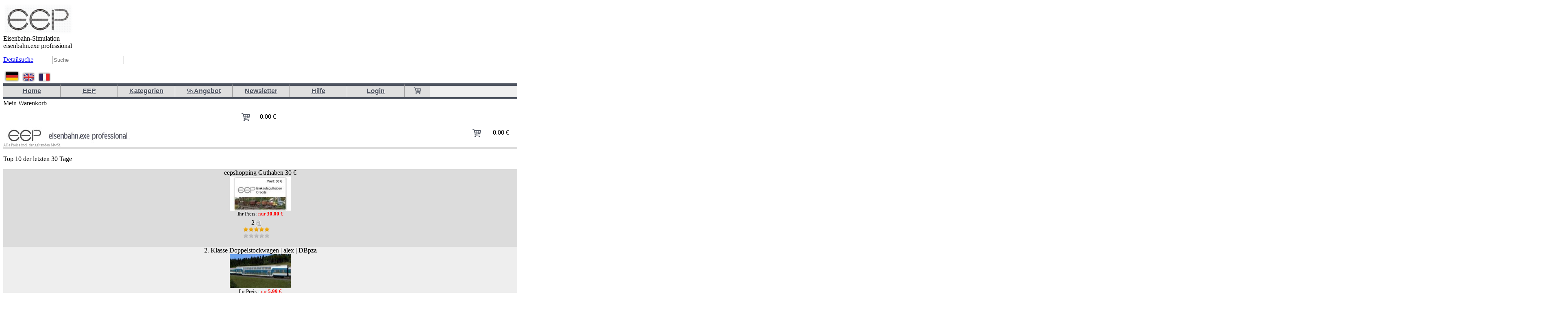

--- FILE ---
content_type: text/html; charset=ISO-8859-1
request_url: https://eepshopping.de/a350_900_vn_98_b_rc_9v_ge__sparset02%7C10331.html
body_size: 25784
content:
<!DOCTYPE html PUBLIC "-//W3C//DTD HTML 4.01 Transitional//EN"

  "http://www.w3.org/TR/html4/loose.dtd"><html><meta itemprop="priceCurrency" content="EUR" /><head>
<!-- Google Tag Manager -->
<script>(function(w,d,s,l,i){w[l]=w[l]||[];w[l].push({'gtm.start':
new Date().getTime(),event:'gtm.js'});var f=d.getElementsByTagName(s)[0],
j=d.createElement(s),dl=l!='dataLayer'?'&l='+l:'';j.async=true;j.src=
'https://www.googletagmanager.com/gtm.js?id='+i+dl;f.parentNode.insertBefore(j,f);
})(window,document,'script','dataLayer','GTM-WGG29HF');</script>
<!-- End Google Tag Manager -->


<!-- Google tag (gtag.js) -->
<script async src="https://www.googletagmanager.com/gtag/js?id=G-W8D5E562H1"></script>
<script>
  window.dataLayer = window.dataLayer || [];
  function gtag(){dataLayer.push(arguments);}
  gtag('js', new Date());

  gtag('config', 'G-W8D5E562H1');
</script>
	
	

		  
			<meta property="og:title" content="A350-900 (VN-98,B-RC,9V-GE)  Sparset02"/>		
			<meta property="og:image" content="https://eepshopping.de/artikel_pic/pic_250/V10NRP10325_kl_pic250.jpg"/> 
			<meta property="og:url" content="https://eepshopping.de/index.php?view=program_detail&ID_PROGRAM=10331" />
			<meta property="og:type" content="product"/>
			<meta property="og:site_name" content="eepshopping.de"/>
			<meta property="og:description" content="Beschreibung:Die A350-900Die A350-900 (IATA-Typcode; 359; ICAO-Typcode: A359hat in Airbus fiktiver Drei-Klassen-Bestuhlung 325 Sitze und eine Reichweite ..." />
			 
			<link rel="image_src" href="https://eepshopping.de/artikel_pic/pic_250/V10NRP10325_kl_pic250.jpg" /> 		  
		 	<base href="eepshopping.de" />
			<link rel="canonical" href="https://eepshopping.de" /> 		  
			<meta http-equiv="Content-Type" content="text/html; charset=iso-8859-1" />
<meta name="google-site-verification" content="NptmnwkK1UdHHVWtCDUQCW5TlE6PnVPROjiOxrs_O0c" />
<meta name="google-site-verification" content="CUhIiu5LEg097baYIQbXmAxzSYANnIvsVXlSa6ksuj0" />
<title >A350-900 (VN-98,B-RC,9V-GE)  Sparset02</title>
<meta http-equiv="Content-Style-Type" content="text/css" />
<meta name="norton-safeweb-site-verification" content="rm83j8ng7lc514uouqzhy2umwz7s-siwpe7s4dqz2o6r0ygon47efzj083b4m53-mcrh96zn-92o-18g3fmnt7xgarpuarryn89dtlsnvbfp8ne7epg9q7nk07csy7qk" />
<meta name="generator" content="(c) by WUeTo Entertainment GmbH, http://www.wueto.de" />
<meta name="robots" content="index,follow" />
<meta name="language" content="de" />
<meta name="author" content="WUeTo Entertainment GmbH" />
<meta name="publisher" content="Trend Redaktions- und Verlagsgesellschaft mbH" />
<meta name="company" content="Trend Redaktions- und Verlagsgesellschaft mbH" />
<meta name="page-topic" content="Eisenbahn.Exe Professional" />
<meta name="reply-to" content="info@eep4u.com" />
<meta name="distribution" content="global" />
<meta name="revisit-after" content="4" />
<meta name="viewport" content="width=device-width, initial-scale=0.6" />
<meta name="apiCSRF" content=""/>
<meta name="description" content="Beschreibung:Die A350-900Die A350-900 (IATA-Typcode; 359; ICAO-Typcode: A359hat in Airbus fiktiver Drei-Klassen-Bestuhlung 325 Sitze und eine Reichweite ..." />
<meta name="keywords" content="A350-900 (VN-98,B-RC,9V-GE)  Sparset02, " />
<link type="text/css" href="css/style_new.css?v=017" rel="stylesheet" media="screen" />
<link type="text/css" href="css/price.css?v=1" rel="stylesheet" media="screen" />
<link type="text/css" href="css/sticky.css" rel="stylesheet" media="screen" />
<link type="text/css" href="css/mobile.css?v=4.6" rel="stylesheet" media="screen" />
<!--[if IE 7]><style type="text/css">
a.gallery span {display:block; position:absolute; width:402px; height:280px; top:49px; left:-99999px; padding:5px; font-style:italic; color:#000; background:#fff; z-index:100; font-size:11px;}a.gallery span img {border:1px solid #000;}a.gallery:hover {white-space:normal; border:1px solid #fff;}a.gallery:hover img {border:1px solid #000; z-index:100;}a.gallery:active img, a.gallery:focus img {border:1px solid #000; z-index:50;}a.gallery:hover span {left:170px; z-index:100;}a.gallery:hover span img {border:1px solid #000;}a.gallery:active span, a.gallery:focus span {left:170px; z-index:50;}</style>
<![endif]-->
<script type="text/javascript" src="/include/jquery-1.7.2.min.js"></script>
<link rel="stylesheet" type="text/css" href="./fancybox/jquery.fancybox-1.2.5.css" media="screen" />
<script src="/include/jquery-ui.js"></script><script src="/js/colorbox/jquery.colorbox-min.js"></script><link rel="stylesheet" type="text/css" href="/js/colorbox/colorbox.css" media="screen" />
<link rel="stylesheet" type="text/css" href="/js/owl/scrollbox.css" media="screen" />
 

		<script src="https://cdn.onesignal.com/sdks/OneSignalSDK.js" async=""></script>
		<script>
		  window.OneSignal = window.OneSignal || [];
		  OneSignal.push(function() {
			OneSignal.init({
			  appId: "e4acaed0-d8f3-4959-b61a-921503a3c95a",
			});
		  });
		</script>


	<!-- bin/jquery.slider.min.css -->
    <link rel="stylesheet" href="include/filters.css" type="text/css">
	<link rel="stylesheet" href="js/jslider/css/jslider.css" type="text/css">
	<link rel="stylesheet" href="js/jslider/css/jslider.blue.css" type="text/css">
	<link rel="stylesheet" href="js/jslider/css/jslider.plastic.css" type="text/css">
	<link rel="stylesheet" href="js/jslider/css/jslider.round.css" type="text/css">
	<link rel="stylesheet" href="js/jslider/css/jslider.round.plastic.css" type="text/css">
	<!-- bin/jquery.slider.min.js -->
	<script type="text/javascript" src="js/jslider/js/jshashtable-2.1_src.js"></script>
	<script type="text/javascript" src="js/jslider/js/jquery.numberformatter-1.2.3.js"></script>
	<script type="text/javascript" src="js/jslider/js/tmpl.js"></script>
	<script type="text/javascript" src="js/jslider/js/jquery.dependClass-0.1.js"></script>
	<script type="text/javascript" src="js/jslider/js/draggable-0.1.js"></script>
	<script type="text/javascript" src="js/jslider/js/jquery.slider.js"></script>
	<script type="text/javascript" src="js/in-view/in-view.min.js"></script>
 
    <script src="/js/mobile.js?v=11"></script>

	<link rel="stylesheet" href="js/dropdownmenu/css/style2.css" type="text/css">
   
	<script type="text/javascript" src="js/dropdownmenu/js/dropdownPlain.js"></script>
<script type="text/javascript" src="./fancybox/jquery.fancybox-1.2.5.pack.js"></script>
<script type="text/javascript">
$(document).ready(function() {
$("a.zoom").fancybox();
$("a.zoom1").fancybox({
'overlayOpacity'        :        0.7,
'overlayColor'                :        '#FFF'
});
$("a.zoom2").fancybox({
'zoomSpeedIn'                :        500,
'zoomSpeedOut'                :        500,
'overlayShow'                :        false
});
$("a.zoom3").fancybox({
'zoomSpeedIn'                :        850,
'zoomSpeedOut'                :        700,
'overlayShow'                :        false
});
$("a.zoom4").fancybox({
'overlayOpacity'        :        0.7,
                'frameWidth'    :       800,
                'frameHeight'   :       600,
                'autoScale'   :       false,
'overlayColor'                :        '#FFF'
});
});
 $(document).ready(function() {
        $("a.iframe").fancybox({
                'frameWidth'    :       900,
                'frameHeight'   :       550,
                'hideOnContentClick': false
        });
  });  $(document).ready(function() {
        $("a.iframe2").fancybox({
                'frameWidth'    :       540,
                'frameHeight'   :       420,
                'hideOnContentClick': false
        });
  });  $(document).ready(function() {
        $("a.iframe3").fancybox({
                'frameWidth'    :       850,
                'frameHeight'   :       700,
                'hideOnContentClick': false
        });
  });
			  
			  			

			    $(document).ready(function() {

		
			//	var fbwidth = Math.ceil((window.innerWidth*90)/100);
			  	var fbheight = Math.ceil((window.innerHeight*98)/100);
 
		  
			
			var cboxOptions = {
			  width: '98%', 
			  height: '98%',
			  maxWidth: '1920px',
			  maxHeight: fbheight+'px',
			  iframe:true, 
			  fixed:true,
			  top: '0px',
			  scrolling:true,
			  transition:"none",
			  
			};
			
			$('a.iframe3new').colorbox(cboxOptions);
			
			 
			 var cboxOptions2 = {
			  width: '95%',
			  height: 'auto',
			  maxWidth: '1200px',
			  maxHeight: '810px',
			  iframe:false,
			  fixed:true,
			  top: '0px',
			  scrolling:false,
			  transition:"none",
			  
			};
			
			$('a.ngg-fancybox').colorbox(cboxOptions2);

		 

		
			$(window).resize(function(){
  			  $.colorbox.resize({
				  width: window.innerWidth > parseInt(cboxOptions.maxWidth) ? cboxOptions.maxWidth : cboxOptions.width,
				  height: window.innerHeight > parseInt(cboxOptions.maxHeight) ? cboxOptions.maxHeight : cboxOptions.height
				});
			});
			  });  $(document).ready(function() {
        $("a.iframeyoutube").fancybox({
                'frameWidth'    :       700,
                'frameHeight'   :       515,
                'hideOnContentClick': false
        });
  });  $(document).ready(function() {
        $("a.iframeyoutube2").fancybox({
                'width'    :       700,
                'height'   :       515,
                'type'   :       'iframe',
                'hideOnContentClick': false
        });
  }); </script>
<link  href="include/tabs/angebot.css?v=1" rel="stylesheet" type="text/css" /><link  href="include/tabs/sortiment.css?6" rel="stylesheet" type="text/css" /><script src="include/jscripts_new.js?v=2.1" type="text/javascript"></script><script src="include/jquery.marquee.min.js" type="text/javascript"></script><link type="text/css" href="/votes/votes.css?3" rel="stylesheet" media="screen" /><script src="include/startpage.js?v=4.12" type="text/javascript"></script></head><body><section class='fl-result'></section>
 
<!-- Google Tag Manager (noscript) -->
<noscript><iframe src="https://www.googletagmanager.com/ns.html?id=GTM-WGG29HF" height="0" width="0" style="display:none;visibility:hidden"></iframe></noscript>
<!-- End Google Tag Manager (noscript) -->

 

<div class="slide-in"></div>
	<div class="menu-icon">
				<div class="bar"> </div>
				<div class="bar"> </div>
				<div class="bar"> </div>
			</div>
<img id="frameAddCart" src="img/icons/addCart.png" width="100" height="100"  style="position:absolute; display:none; z-index:1000;  top:0; left:0; width:100px; height:100px; "><script type="text/javascript">
document.write();
</script>

<div class="top">
 <!--  <div class="TrendLogo"> <img src="/img/logos/eep-eisenbahn-shop-trend.png"  alt="Offizieller EEP-Shop des Trend Verlags" title="EEP eisenbahn.exe made in Germany by Trend Verlag" width="150" height="51"  /> </div>-->
  <div class="EEPLogo"><a href="/"><img src="/img/logos/logo-eep.png"  alt="EEP  Eisenbahn - Simulation" title="EEP Eisenbahn - Simulation" width="172" height="78"  /></a></div>
  <div class="EEPInfo"> Eisenbahn-Simulation <br/> <span>eisenbahn.exe professional</span></div>
  <div class="Suchen_Top"><script type='text/javascript'>
function search_c()
{
var pruefen = document.forms.search;
if(!pruefen.search_string.value)
{
alert('Bitte geben Sie einen Suchbegriff ein!')
return(false)
}
}

  function DetailsucheForm(val){
	
	console.log('search'+val.length);
	  if(val.length>0){
		 document.location.href='/index.php?view=search_program&viewaction=&search_artikelnummer='+val;
		 
	  }else{
		 document.location.href='/?view=form_search_detail&viewaction=&search_artikelnummer=';
	  }
	  return false;
  
  }
  
  
  </script>
<div class='search-container' id='search-container'><FORM name='search' action='index.php' method='get' onSubmit='return search_c();'><INPUT TYPE='hidden' name='view' value='search_program'> <A href="javascript:;" onclick="DetailsucheForm(document.getElementById('Detailsuche').value)" class='Detailsuche' >Detailsuche</A>  <INPUT name='Abschicken' class='SucheIcon' src='/img/icons/suchen.png' style='' type='image'> <INPUT TYPE=text id='Detailsuche' name='search_string' value='' class='form_input' placeholder='Suche'   > </FORM><ul id='search-results'></ul></div></div>
  <div class="Langs"> <a href="/index.php?lang=1"><img src="/img/icons/de.png"  width="41" height="27" border="0"  /></a> <a href="/index.php?lang=2"><img src="/img/icons/en.png"  width="35" height="23" border="0"  /></a> <a href="/index.php?lang=3"><img src="/img/icons/fr.png"   width="35" height="23" border="0"  /></a> </div>
  
 
 </div>
<div class="seite"> 
<div>
 
    <div style="clear:both"></div>
  <div class="dropDownBorder">
    <ul class="dropdown"> 
        <li><a href="/">Home</a>
        <li><a href="/eep-eisenbahn-simulation/">EEP</a>
        <ul  >
          <li><a href="/eep-eisenbahn-simulation/">EEP 18</a></li> 
          <li><a href="/eep-train-simulator-mission%7C7683.html">EEP Train Simulator Mission</a></li> 
          
          
              
<!--          <li><a href="/meisterklasse"    alt="Meisterklasse" title="Meisterklasse">Meisterklasse</a></li>-->
          <li><a href="/tutorials"    alt="Tutorials" title="Tutorials">Tutorials</a></li>
          <li><a href="/kundenstimmen-erfahrungen-eep"    alt="Kundenstimmen und Erfahrungen mit EEP" title="Kundenstimmen und Erfahrungen mit EEP">Kundenstimmen und Erfahrungen mit EEP</a></li>
          
         </ul>
      </li>
      
       <li><a href="#" onclick="return false;">Kategorien</a>
 
          <ul class=""><li  id="recordsArray_1477"><a class="menuLeftOff" title="AG2-Winterfels-Anlagenaktion" href="1477-eep-ag2_winterfels_anlagenaktion">AG2-Winterfels-Anlagenaktion <span style="color:#999999; font-size:.8em;  display:inline;">1</span></a><li  id="recordsArray_1001"><a class="menuLeftOff" title="EEP-Programmreihe" href="1001-eep-shop-bahn-simulator">EEP-Programmreihe <span style="color:#999999; font-size:.8em;  display:inline;">12</span></a><ul class=""><li  id="recordsArray_1164"><a class="menuLeftOff" title="EEP eisenbahn exe 18" href="1164-eep-eep_eisenbahn_exe_18">EEP eisenbahn exe 18 <span style="color:#999999; font-size:.8em;  display:inline;">1</span></a><li  id="recordsArray_1376"><a class="menuLeftOff" title="EEP eisenbahn.exe 17" href="1376-eep-eep_eisenbahn_exe_17">EEP eisenbahn.exe 17 <span style="color:#999999; font-size:.8em;  display:inline;">4</span></a><li  id="recordsArray_1234"><a class="menuLeftOff" title="EEP eisenbahn.exe 16" href="1234-eep-eep_eisenbahn_exe_16">EEP eisenbahn.exe 16 <span style="color:#999999; font-size:.8em;  display:inline;">1</span></a><li  id="recordsArray_1199"><a class="menuLeftOff" title="EEP eisenbahn.exe 15" href="1199-eep-eep_eisenbahn_exe_15">EEP eisenbahn.exe 15 <span style="color:#999999; font-size:.8em;  display:inline;">2</span></a><li  id="recordsArray_1162"><a class="menuLeftOff" title="Zubehör" href="1162-eep-zubehoer">Zubehör <span style="color:#999999; font-size:.8em;  display:inline;">1</span></a></ul></li><li  id="recordsArray_1018"><a class="menuLeftOff" title="Patches & Updates" href="1018-eep-patches_&_updates">Patches & Updates <span style="color:#999999; font-size:.8em;  display:inline;">15</span></a><li  id="recordsArray_1000"><a class="menuLeftOff" title="Plug-ins zu EEP" href="1000-eep-plug-ins">Plug-ins zu EEP <span style="color:#999999; font-size:.8em;  display:inline;">14</span></a><ul class=""><li  id="recordsArray_1490"><a class="menuLeftOff" title="Plug-ins zu EEP 18" href="1490-eep-plug_ins_zu_eep_18">Plug-ins zu EEP 18 <span style="color:#999999; font-size:.8em;  display:inline;">1</span></a><li  id="recordsArray_1471"><a class="menuLeftOff" title="Plug-ins zu EEP 17" href="1471-eep-plug_ins_zu_eep_17">Plug-ins zu EEP 17 <span style="color:#999999; font-size:.8em;  display:inline;">4</span></a><li  id="recordsArray_1294"><a class="menuLeftOff" title="Plug-ins zu EEP 16" href="1294-eep-plug_ins_zu_eep_16">Plug-ins zu EEP 16 <span style="color:#999999; font-size:.8em;  display:inline;">5</span></a><li  id="recordsArray_1227"><a class="menuLeftOff" title="Plug-ins zu EEP 15" href="1227-eep-plug_ins_zu_eep_15">Plug-ins zu EEP 15 <span style="color:#999999; font-size:.8em;  display:inline;">1</span></a><li  id="recordsArray_1189"><a class="menuLeftOff" title="Plug-ins zu EEP 14" href="1189-eep-plug_ins_zu_eep_14">Plug-ins zu EEP 14 <span style="color:#999999; font-size:.8em;  display:inline;">2</span></a><li  id="recordsArray_1016"><a class="menuLeftOff" title="Plug-ins zu EEP 7" href="1016-eep-plug_ins_zu_eep_7">Plug-ins zu EEP 7 <span style="color:#999999; font-size:.8em;  display:inline;">1</span></a></ul></li><li  id="recordsArray_1019"><a class="menuLeftOff" title="Programme & Tools" href="1019-eep-programme_&_tools">Programme & Tools <span style="color:#999999; font-size:.8em;  display:inline;">10</span></a><ul class=""><li  id="recordsArray_1426"><a class="menuLeftOff" title="Tools zu EEP 17" href="1426-eep-tools_zu_eep_17">Tools zu EEP 17 <span style="color:#999999; font-size:.8em;  display:inline;">2</span></a><li  id="recordsArray_1272"><a class="menuLeftOff" title="Tools zu EEP 16" href="1272-eep-tools_zu_eep_16">Tools zu EEP 16 <span style="color:#999999; font-size:.8em;  display:inline;">2</span></a><li  id="recordsArray_1222"><a class="menuLeftOff" title="Tools zu EEP15" href="1222-eep-tools_zu_eep15">Tools zu EEP15 <span style="color:#999999; font-size:.8em;  display:inline;">2</span></a><li  id="recordsArray_1185"><a class="menuLeftOff" title="Tools zu EEP14" href="1185-eep-tools_zu_eep14">Tools zu EEP14 <span style="color:#999999; font-size:.8em;  display:inline;">1</span></a><li  id="recordsArray_1188"><a class="menuLeftOff" title="Tools zu EEP12" href="1188-eep-tools_zu_eep12">Tools zu EEP12 <span style="color:#999999; font-size:.8em;  display:inline;">1</span></a><li  id="recordsArray_1125"><a class="menuLeftOff" title="Tools zu EEP11" href="1125-eep-tools_zu_eep11">Tools zu EEP11 <span style="color:#999999; font-size:.8em;  display:inline;">1</span></a><li  id="recordsArray_1121"><a class="menuLeftOff" title="Tools zu EEP10" href="1121-eep-tools_zu_eep10">Tools zu EEP10 <span style="color:#999999; font-size:.8em;  display:inline;">1</span></a><li  id="recordsArray_1022"><a class="menuLeftOff" title="Tools zu EEP 7" href="1022-eep-tools_zu_eep_7">Tools zu EEP 7 <span style="color:#999999; font-size:.8em;  display:inline;">2</span></a></ul></li><li  id="recordsArray_1163"><a class="menuLeftOff" title="EEP Einkaufsguthaben" href="1163-eep-eep_einkaufsguthaben">EEP Einkaufsguthaben <span style="color:#999999; font-size:.8em;  display:inline;">3</span></a><li  id="recordsArray_1024"><a class="menuLeftOff" title="Anlagen und Szenarien" href="1024-eep-anlagen_und_szenarien">Anlagen und Szenarien <span style="color:#999999; font-size:.8em;  display:inline;">176</span></a><li  id="recordsArray_1025"><a class="menuLeftOff" title="Schienenfahrzeuge" href="1025-eep-schienenfahrzeuge">Schienenfahrzeuge <span style="color:#999999; font-size:.8em;  display:inline;">4265</span></a><ul class=""><li  id="recordsArray_1035"><a class="menuLeftOff" title="Lokomotiven" href="1035-eep-lokomotiven">Lokomotiven <span style="color:#999999; font-size:.8em;  display:inline;">1951</span></a><ul class=""><li  id="recordsArray_1053"><a class="menuLeftOff" title="Dampflokomotiven" href="1053-eep-dampflokomotiven">Dampflokomotiven <span style="color:#999999; font-size:.8em;  display:inline;">272</span></a><li  id="recordsArray_1054"><a class="menuLeftOff" title="Elektrolokomotiven" href="1054-eep-elektrolokomotiven">Elektrolokomotiven <span style="color:#999999; font-size:.8em;  display:inline;">1191</span></a><li  id="recordsArray_1055"><a class="menuLeftOff" title="Diesellokomotiven" href="1055-eep-diesellokomotiven">Diesellokomotiven <span style="color:#999999; font-size:.8em;  display:inline;">502</span></a></ul></li><li  id="recordsArray_1036"><a class="menuLeftOff" title="Personenwaggons" href="1036-eep-personenwaggons">Personenwaggons <span style="color:#999999; font-size:.8em;  display:inline;">882</span></a><li  id="recordsArray_1037"><a class="menuLeftOff" title="Güterwaggons" href="1037-eep-gueterwaggons">Güterwaggons <span style="color:#999999; font-size:.8em;  display:inline;">641</span></a><ul class=""><li  id="recordsArray_1058"><a class="menuLeftOff" title="Flachwagen" href="1058-eep-flachwagen">Flachwagen <span style="color:#999999; font-size:.8em;  display:inline;">138</span></a><li  id="recordsArray_1059"><a class="menuLeftOff" title="Offene Wagen" href="1059-eep-offene_wagen">Offene Wagen <span style="color:#999999; font-size:.8em;  display:inline;">180</span></a><li  id="recordsArray_1060"><a class="menuLeftOff" title="Gedeckte Wagen" href="1060-eep-gedeckte_wagen">Gedeckte Wagen <span style="color:#999999; font-size:.8em;  display:inline;">147</span></a><li  id="recordsArray_1061"><a class="menuLeftOff" title="Kesselwagen" href="1061-eep-kesselwagen">Kesselwagen <span style="color:#999999; font-size:.8em;  display:inline;">75</span></a><li  id="recordsArray_1063"><a class="menuLeftOff" title="Silowagen" href="1063-eep-silowagen">Silowagen <span style="color:#999999; font-size:.8em;  display:inline;">17</span></a><li  id="recordsArray_1064"><a class="menuLeftOff" title="Autotransporte" href="1064-eep-autotransporte">Autotransporte <span style="color:#999999; font-size:.8em;  display:inline;">27</span></a><li  id="recordsArray_1062"><a class="menuLeftOff" title="Militärtransporte" href="1062-eep-militaertransporte">Militärtransporte <span style="color:#999999; font-size:.8em;  display:inline;">9</span></a></ul></li><li  id="recordsArray_1038"><a class="menuLeftOff" title="Triebwagen" href="1038-eep-triebwagen">Triebwagen <span style="color:#999999; font-size:.8em;  display:inline;">363</span></a><li  id="recordsArray_1039"><a class="menuLeftOff" title="Zuggarnituren" href="1039-eep-zuggarnituren">Zuggarnituren <span style="color:#999999; font-size:.8em;  display:inline;">270</span></a><li  id="recordsArray_1040"><a class="menuLeftOff" title="Strassenbahnen" href="1040-eep-strassenbahnen">Strassenbahnen <span style="color:#999999; font-size:.8em;  display:inline;">169</span></a><li  id="recordsArray_1041"><a class="menuLeftOff" title="S- und U-Bahnen" href="1041-eep-s__und_u_bahnen">S- und U-Bahnen <span style="color:#999999; font-size:.8em;  display:inline;">54</span></a><li  id="recordsArray_1056"><a class="menuLeftOff" title="Schmalspurbahnen" href="1056-eep-schmalspurbahnen">Schmalspurbahnen <span style="color:#999999; font-size:.8em;  display:inline;">280</span></a></ul></li><li  id="recordsArray_1026"><a class="menuLeftOff" title="Straßenfahrzeuge" href="1026-eep-modelle-fahreuge-strasse">Straßenfahrzeuge <span style="color:#999999; font-size:.8em;  display:inline;">1045</span></a><ul class=""><li  id="recordsArray_1042"><a class="menuLeftOff" title="Personenwagen (PKW)" href="1042-eep-personenwagen_pkw">Personenwagen (PKW) <span style="color:#999999; font-size:.8em;  display:inline;">215</span></a><li  id="recordsArray_1043"><a class="menuLeftOff" title="Lastwagen (LKW)" href="1043-eep-lastwagen_lkw">Lastwagen (LKW) <span style="color:#999999; font-size:.8em;  display:inline;">401</span></a><li  id="recordsArray_1045"><a class="menuLeftOff" title="Anhänger" href="1045-eep-anhaenger">Anhänger <span style="color:#999999; font-size:.8em;  display:inline;">69</span></a><li  id="recordsArray_1044"><a class="menuLeftOff" title="Omnibusse (BUS)" href="1044-eep-omnibusse_bus">Omnibusse (BUS) <span style="color:#999999; font-size:.8em;  display:inline;">100</span></a><li  id="recordsArray_1046"><a class="menuLeftOff" title="Einsatzfahrzeuge" href="1046-eep-einsatzfahrzeuge">Einsatzfahrzeuge <span style="color:#999999; font-size:.8em;  display:inline;">150</span></a><li  id="recordsArray_1047"><a class="menuLeftOff" title="Maschinen" href="1047-eep-maschinen">Maschinen <span style="color:#999999; font-size:.8em;  display:inline;">129</span></a><li  id="recordsArray_1048"><a class="menuLeftOff" title="Landwirtschaft" href="1048-eep-landwirtschaft">Landwirtschaft <span style="color:#999999; font-size:.8em;  display:inline;">44</span></a><li  id="recordsArray_1065"><a class="menuLeftOff" title="Fuhrwerke und Gespanne" href="1065-eep-fuhrwerke_und_gespanne">Fuhrwerke und Gespanne <span style="color:#999999; font-size:.8em;  display:inline;">13</span></a><li  id="recordsArray_1066"><a class="menuLeftOff" title="Zweiradfahrzeuge" href="1066-eep-zweiradfahrzeuge">Zweiradfahrzeuge <span style="color:#999999; font-size:.8em;  display:inline;">15</span></a><li  id="recordsArray_1067"><a class="menuLeftOff" title="Sonstige Fahrzeuge" href="1067-eep-sonstige_fahrzeuge">Sonstige Fahrzeuge <span style="color:#999999; font-size:.8em;  display:inline;">28</span></a></ul></li><li  id="recordsArray_1027"><a class="menuLeftOff" title="Luftfahrt" href="1027-eep-modelle-flugzeuge-hubschrauber">Luftfahrt <span style="color:#999999; font-size:.8em;  display:inline;">582</span></a><ul class=""><li  id="recordsArray_1049"><a class="menuLeftOff" title="Passagierflugzeuge" href="1049-eep-passagierflugzeuge">Passagierflugzeuge <span style="color:#999999; font-size:.8em;  display:inline;">450</span></a><li  id="recordsArray_1050"><a class="menuLeftOff" title="Frachtflugzeuge" href="1050-eep-frachtflugzeuge">Frachtflugzeuge <span style="color:#999999; font-size:.8em;  display:inline;">55</span></a><li  id="recordsArray_1051"><a class="menuLeftOff" title="Militärflugzeuge" href="1051-eep-militaerflugzeuge">Militärflugzeuge <span style="color:#999999; font-size:.8em;  display:inline;">8</span></a><li  id="recordsArray_1052"><a class="menuLeftOff" title="Hubschrauber" href="1052-eep-hubschrauber">Hubschrauber <span style="color:#999999; font-size:.8em;  display:inline;">20</span></a><li  id="recordsArray_1068"><a class="menuLeftOff" title="Landeplätze und Zubehör" href="1068-eep-landeplaetze_und_zubehoer">Landeplätze und Zubehör <span style="color:#999999; font-size:.8em;  display:inline;">10</span></a></ul></li><li  id="recordsArray_1028"><a class="menuLeftOff" title="Wasser- und Schifffahrt" href="1028-eep-modelle-boote-schiffe">Wasser- und Schifffahrt <span style="color:#999999; font-size:.8em;  display:inline;">199</span></a><li  id="recordsArray_1029"><a class="menuLeftOff" title="Immobilien" href="1029-eep-modelle-immobilien">Immobilien <span style="color:#999999; font-size:.8em;  display:inline;">3266</span></a><ul class=""><li  id="recordsArray_1069"><a class="menuLeftOff" title="Domizil" href="1069-eep-domizil">Domizil <span style="color:#999999; font-size:.8em;  display:inline;">915</span></a><ul class=""><li  id="recordsArray_1070"><a class="menuLeftOff" title="Land" href="1070-eep-land">Land <span style="color:#999999; font-size:.8em;  display:inline;">333</span></a><li  id="recordsArray_1071"><a class="menuLeftOff" title="Stadt" href="1071-eep-stadt">Stadt <span style="color:#999999; font-size:.8em;  display:inline;">558</span></a><li  id="recordsArray_1083"><a class="menuLeftOff" title="Garten und Spiel" href="1083-eep-garten_und_spiel">Garten und Spiel <span style="color:#999999; font-size:.8em;  display:inline;">19</span></a><li  id="recordsArray_1072"><a class="menuLeftOff" title="Bau" href="1072-eep-bau">Bau <span style="color:#999999; font-size:.8em;  display:inline;">7</span></a></ul></li><li  id="recordsArray_1073"><a class="menuLeftOff" title="Bahn-Immobilien" href="1073-eep-bahn_immobilien">Bahn-Immobilien <span style="color:#999999; font-size:.8em;  display:inline;">584</span></a><ul class=""><li  id="recordsArray_1085"><a class="menuLeftOff" title="Bahnhöfe und Haltepunkte" href="1085-eep-bahnhoefe_und_haltepunkte">Bahnhöfe und Haltepunkte <span style="color:#999999; font-size:.8em;  display:inline;">229</span></a><li  id="recordsArray_1086"><a class="menuLeftOff" title="Betriebswerke" href="1086-eep-betriebswerke">Betriebswerke <span style="color:#999999; font-size:.8em;  display:inline;">143</span></a><li  id="recordsArray_1087"><a class="menuLeftOff" title="Brücken" href="1087-eep-bruecken">Brücken <span style="color:#999999; font-size:.8em;  display:inline;">32</span></a><li  id="recordsArray_1088"><a class="menuLeftOff" title="Stellwerke" href="1088-eep-stellwerke">Stellwerke <span style="color:#999999; font-size:.8em;  display:inline;">96</span></a><li  id="recordsArray_1089"><a class="menuLeftOff" title="Tunnel" href="1089-eep-tunnel">Tunnel <span style="color:#999999; font-size:.8em;  display:inline;">8</span></a></ul></li><li  id="recordsArray_1074"><a class="menuLeftOff" title="Verkehr" href="1074-eep-verkehr">Verkehr <span style="color:#999999; font-size:.8em;  display:inline;">1150</span></a><ul class=""><li  id="recordsArray_1090"><a class="menuLeftOff" title="Fahrzeuge im Stand" href="1090-eep-fahrzeuge_im_stand">Fahrzeuge im Stand <span style="color:#999999; font-size:.8em;  display:inline;">330</span></a><li  id="recordsArray_1091"><a class="menuLeftOff" title="Brücken und Gleismauern" href="1091-eep-bruecken_und_gleismauern">Brücken und Gleismauern <span style="color:#999999; font-size:.8em;  display:inline;">88</span></a><li  id="recordsArray_1095"><a class="menuLeftOff" title="Gleiszubehör" href="1095-eep-gleiszubehoer">Gleiszubehör <span style="color:#999999; font-size:.8em;  display:inline;">58</span></a><li  id="recordsArray_1092"><a class="menuLeftOff" title="Technische Einrichtungen" href="1092-eep-technische_einrichtungen">Technische Einrichtungen <span style="color:#999999; font-size:.8em;  display:inline;">234</span></a><li  id="recordsArray_1093"><a class="menuLeftOff" title="Ladegut" href="1093-eep-ladegut">Ladegut <span style="color:#999999; font-size:.8em;  display:inline;">62</span></a><li  id="recordsArray_1094"><a class="menuLeftOff" title="Oberleitung" href="1094-eep-oberleitung">Oberleitung <span style="color:#999999; font-size:.8em;  display:inline;">63</span></a></ul></li><li  id="recordsArray_1075"><a class="menuLeftOff" title="Ausstattung" href="1075-eep-ausstattung">Ausstattung <span style="color:#999999; font-size:.8em;  display:inline;">662</span></a><li  id="recordsArray_1076"><a class="menuLeftOff" title="Handel und Gewerbe" href="1076-eep-handel_und_gewerbe">Handel und Gewerbe <span style="color:#999999; font-size:.8em;  display:inline;">276</span></a><li  id="recordsArray_1077"><a class="menuLeftOff" title="Industrie" href="1077-eep-industrie">Industrie <span style="color:#999999; font-size:.8em;  display:inline;">290</span></a><li  id="recordsArray_1078"><a class="menuLeftOff" title="Sehenswert" href="1078-eep-sehenswert">Sehenswert <span style="color:#999999; font-size:.8em;  display:inline;">232</span></a><ul class=""><li  id="recordsArray_1220"><a class="menuLeftOff" title="Projekt Burg-Baukasten" href="1220-eep-projekt_burg_baukasten">Projekt Burg-Baukasten <span style="color:#999999; font-size:.8em;  display:inline;">15</span></a></ul></li><li  id="recordsArray_1079"><a class="menuLeftOff" title="Freizeit und Sport" href="1079-eep-freizeit_und_sport">Freizeit und Sport <span style="color:#999999; font-size:.8em;  display:inline;">101</span></a><li  id="recordsArray_1080"><a class="menuLeftOff" title="Öffentliche Gebäude" href="1080-eep-oeffentliche_gebaeude">Öffentliche Gebäude <span style="color:#999999; font-size:.8em;  display:inline;">41</span></a><li  id="recordsArray_1081"><a class="menuLeftOff" title="Ruhe- und Gedenkstätten" href="1081-eep-ruhe__und_gedenkstaetten">Ruhe- und Gedenkstätten <span style="color:#999999; font-size:.8em;  display:inline;">8</span></a><li  id="recordsArray_1082"><a class="menuLeftOff" title="Militär" href="1082-eep-militaer">Militär <span style="color:#999999; font-size:.8em;  display:inline;">19</span></a><li  id="recordsArray_1084"><a class="menuLeftOff" title="Im Winter" href="1084-eep-im_winter">Im Winter <span style="color:#999999; font-size:.8em;  display:inline;">7</span></a></ul></li><li  id="recordsArray_1489"><a class="menuLeftOff" title="Güter (beladbar)" href="1489-eep-gueter_beladbar">Güter (beladbar) <span style="color:#999999; font-size:.8em;  display:inline;">21</span></a><li  id="recordsArray_1032"><a class="menuLeftOff" title="Gleisobjekte" href="1032-eep-modelle-gleisobjekte">Gleisobjekte <span style="color:#999999; font-size:.8em;  display:inline;">1211</span></a><ul class=""><li  id="recordsArray_1107"><a class="menuLeftOff" title="Brücken und Tunnel" href="1107-eep-bruecken_und_tunnel">Brücken und Tunnel <span style="color:#999999; font-size:.8em;  display:inline;">287</span></a><li  id="recordsArray_1108"><a class="menuLeftOff" title="Bahnhöfe" href="1108-eep-bahnhoefe">Bahnhöfe <span style="color:#999999; font-size:.8em;  display:inline;">203</span></a><li  id="recordsArray_1109"><a class="menuLeftOff" title="Gleis- und Strassenmodule" href="1109-eep-gleis__und_strassenmodule">Gleis- und Strassenmodule <span style="color:#999999; font-size:.8em;  display:inline;">274</span></a><li  id="recordsArray_1113"><a class="menuLeftOff" title="Animierte Gleisobjekte" href="1113-eep-animierte_gleisobjekte">Animierte Gleisobjekte <span style="color:#999999; font-size:.8em;  display:inline;">237</span></a><ul class=""><li  id="recordsArray_1155"><a class="menuLeftOff" title="Animierte Weichen" href="1155-eep-animierte_weichen">Animierte Weichen <span style="color:#999999; font-size:.8em;  display:inline;">184</span></a></ul></li><li  id="recordsArray_1110"><a class="menuLeftOff" title="Technische Einrichtungen" href="1110-eep-technische_einrichtungen">Technische Einrichtungen <span style="color:#999999; font-size:.8em;  display:inline;">165</span></a><li  id="recordsArray_1112"><a class="menuLeftOff" title="Hafen- u. Wasserbauwerke" href="1112-eep-hafen__u__wasserbauwerke">Hafen- u. Wasserbauwerke <span style="color:#999999; font-size:.8em;  display:inline;">20</span></a><li  id="recordsArray_1111"><a class="menuLeftOff" title="Ausstattung und Zubehör" href="1111-eep-ausstattung_und_zubehoer">Ausstattung und Zubehör <span style="color:#999999; font-size:.8em;  display:inline;">233</span></a></ul></li><li  id="recordsArray_1034"><a class="menuLeftOff" title="Gleisstile (Splines)" href="1034-eep-gleisstile_splines">Gleisstile (Splines) <span style="color:#999999; font-size:.8em;  display:inline;">357</span></a><li  id="recordsArray_1030"><a class="menuLeftOff" title="Landschaftselemente" href="1030-eep-modelle-tiere-pflanzen-landschaft">Landschaftselemente <span style="color:#999999; font-size:.8em;  display:inline;">650</span></a><ul class=""><li  id="recordsArray_1104"><a class="menuLeftOff" title="Animationen" href="1104-eep-animationen">Animationen <span style="color:#999999; font-size:.8em;  display:inline;">98</span></a><li  id="recordsArray_1100"><a class="menuLeftOff" title="Flora" href="1100-eep-flora">Flora <span style="color:#999999; font-size:.8em;  display:inline;">145</span></a><li  id="recordsArray_1099"><a class="menuLeftOff" title="Fauna" href="1099-eep-fauna">Fauna <span style="color:#999999; font-size:.8em;  display:inline;">343</span></a><ul class=""><li  id="recordsArray_1105"><a class="menuLeftOff" title="Menschen" href="1105-eep-menschen">Menschen <span style="color:#999999; font-size:.8em;  display:inline;">291</span></a><li  id="recordsArray_1106"><a class="menuLeftOff" title="Tiere" href="1106-eep-tiere">Tiere <span style="color:#999999; font-size:.8em;  display:inline;">55</span></a></ul></li><li  id="recordsArray_1101"><a class="menuLeftOff" title="Terra" href="1101-eep-terra">Terra <span style="color:#999999; font-size:.8em;  display:inline;">58</span></a><li  id="recordsArray_1103"><a class="menuLeftOff" title="Horizonte" href="1103-eep-horizonte">Horizonte <span style="color:#999999; font-size:.8em;  display:inline;">8</span></a><li  id="recordsArray_1102"><a class="menuLeftOff" title="Sound" href="1102-eep-sound">Sound <span style="color:#999999; font-size:.8em;  display:inline;">6</span></a></ul></li><li  id="recordsArray_1031"><a class="menuLeftOff" title="Signale" href="1031-eep-eisenbahn-signale">Signale <span style="color:#999999; font-size:.8em;  display:inline;">324</span></a><ul class=""><li  id="recordsArray_1096"><a class="menuLeftOff" title="Form- und Lichtsignale" href="1096-eep-form__und_lichtsignale">Form- und Lichtsignale <span style="color:#999999; font-size:.8em;  display:inline;">245</span></a><li  id="recordsArray_1097"><a class="menuLeftOff" title="Schranken und Ampeln" href="1097-eep-schranken_und_ampeln">Schranken und Ampeln <span style="color:#999999; font-size:.8em;  display:inline;">36</span></a><li  id="recordsArray_1098"><a class="menuLeftOff" title="Sonstige Signalsysteme" href="1098-eep-sonstige_signalsysteme">Sonstige Signalsysteme <span style="color:#999999; font-size:.8em;  display:inline;">30</span></a></ul></li><li  id="recordsArray_1033"><a class="menuLeftOff" title="Kabinen, Führerstände" href="1033-eep-kabinen__fuehrerstaende">Kabinen, Führerstände <span style="color:#999999; font-size:.8em;  display:inline;">8</span></a><li  id="recordsArray_1057"><a class="menuLeftOff" title="Gratis-Artikel" href="1057-eep-gratis_artikel">Gratis-Artikel <span style="color:#999999; font-size:.8em;  display:inline;">53</span></a><li  id="recordsArray_1114"><a class="menuLeftOff" title="Sonstiges zu EEP" href="1114-eep-sonstiges_zu_eep">Sonstiges zu EEP <span style="color:#999999; font-size:.8em;  display:inline;">4</span></a></li></ul> 
      </li>
      
      <li><a href="/sale"  >%&nbsp;Angebot</a></li>
       <li><a href="/newsletter">Newsletter</a></li>
        <li><a href="/hilfe">Hilfe</a></li>    
     <!--  <li><a href="#">Info</a>
        <ul  >
          <li><a href="index.php?h=1&view=infotext&referenz=agb">AGB</a></li>
     
          <li><a href="index.php?h=1&view=infotext&referenz=versandinfo">Versandinfo</a></li>
          <li><a href="index.php?h=1&view=infotext&referenz=datenschutz">Datenschutz</a></li>
          <li><a href="index.php?h=1&view=infotext&referenz=widerrufsrecht">Widerrufsrecht</a></li>
          <li><a href="index.php?h=1&view=infotext&referenz=impressum">Impressum</a></li>
        </ul>
      </li>

      <li><a href="http://hilfe.eepshopping.de" target="_blank">Hilfe</a>
            -->
      <!--  <ul  >
          <li><a href="index.php?h=2&view=infotext&referenz=shophilfe">Shophilfe</a></li>
          <li><a href="http://myeep.de/faq/" target="_blank">EEP Hilfe</a></li>
          <li><a href="index.php?h=2&view=kontakt&referenz=kontakt_technik">Kontakt EEP Support</a></li>
          <li><a href="index.php?h=2&view=kontakt&referenz=kontakt_shop">Kontakt Shop</a></li>
          <li><a href="index.php?h=1&view=infotext&referenz=installation">Installationshinweise</a></li>
        </ul>-->
      </li>
         
    <li><a href="index.php?view=login&redirect_to_url=https%3A%2F%2Feepshopping.de%2Fa350_900_vn_98_b_rc_9v_ge__sparset02%257C10331.html">Login</a>

   
        <ul >

                
				
				
          <li><a href="index.php?view=login&redirect_to_url=https%3A%2F%2Feepshopping.de%2Fa350_900_vn_98_b_rc_9v_ge__sparset02%257C10331.html">Anmelden</a></li>
  
          <li><a href="index.php?view=reg_kunde">Registrierung</a></li>
         
          <li><a href="index.php?view=passwort">Passwort senden</a></li>
         <!-- <li><a href="index.php?view=dticket">Downloadticket</a></li>-->
                  </ul>
  
   
      
           
    </li>      
      <li><a href="index.php?view=view_korb" style=" width:30px !important;	 padding: 4px 16px 4px 16px  !important;"><img src="/img/icons/cart.png" height="20"/></a></li>
 </ul> 
 
  </div>
	   <div style="border-bottom:1px solid #ffffff;">
 
<!-- Revive Adserver Asynchronous JS Tag - Generated with Revive Adserver v5.5.2 -->
<ins data-revive-zoneid="1" data-revive-id="15e0935f8ba13a4d8551dd5a2ab7b478"></ins>
<script async src="//ads.eepshopping.de/www/delivery/asyncjs.php"></script>		   
		   
<!--
		   
		   	   <a href="/"><img src="/img/banner/eep-shop-eep-17a-banner.jpg" id="TopBanner" alt="EEP Eisenbahn-Simulator eisenbahn.exe im EEP-Shop" title="EEP-Shop f&uuml;r Bahn-Simulator No. 1 eisenbahn.exe" width="1050" height="200"  /></a></div>
-->
 
	   </div>	    
 
  
  
  <div style="clear:both"></div>
</div>
 <div id='MobileKategorie'></div><noscript ><div style="background-color:yellow; padding:20px;">Bitte aktivieren Sie Javascript und andere Skripte fï¿½r diese Seite damit wir Ihnen ein besseres Einkaufserlebnis bieten kï¿½nnen. Die Deaktivierung von Skripten kann auï¿½erdem zu erheblich lï¿½ngeren Ladezeiten fï¿½hren.</div></noscript><div id="right"><TABLE cellspacing="0" cellpadding="0"   border="0" width="100%"><TR id='RechtsWarenkorb'><TD><div class="WarenkorbHeader">Mein Warenkorb</div><div class="WarenkorbBody">  <span id="showCartBox"  >  <div style="overflow:auto; max-height:300px;"></div><TABLE cellspacing='5' cellpadding='5' align='center'><TR><TD><img  id="ikonaKoszyka" style="padding-top:5px;" src="/img/icons/cart.png" border=0></TD><TD>
	   
	
	 
	   0.00 &euro;
	   
 
	   </TD><TD></TD></TR></TABLE><div id="naviFixedBar"><div class="naviFixedBarContainer"><div style="width:50%; float:left; text-align:left;"><a href="/"><img src="/img/logos/eep-eisenbahn-home.jpg" alt="EEP Modellbahn-Simulator offizieller Shop" title="Alles f&uuml;r EEP Modellbahn-Simulator eisenbahn.exe" border="0" width="320" height="40" ></a></div><div style="width:50%;float:right;text-align:right;"><TABLE  cellspacing='0' cellpadding='0' align='right'><TR><TD align='center'><img  id="ikonaKoszyka2" style="padding-top:5px;" src="/img/icons/cart.png" border=0></TD><TD width=80 align='center'>
	    
	<div class="naviFixedBarPrice">
	 
	   0.00 &euro;
	   
	   </div>
	   
	   </TD><TD></TD></TR></TABLE></div></div></div><div id="VatInfo" style="color:#999999; font-size:9px; width:205px; display:block;position:relative;  ">Alle Preise incl. der geltenden MwSt.  </div> </span></div></div></TD></TR><TR></TR><TR  id='RechtsTopten'><TD><div id='toptendiv'><div style="border-top:2px solid #dddddd;">

<!--
<a href="https://eepshopping.de/1376-eep-eep_eisenbahn_exe_17"><img border="0" src="/img/box_17_links_im_shop.jpg" alt="Eisenbahn.exe Professional - EEP17 " title="Eisenbahn.exe Professional - EEP17 " width="100%" /></a>
 
-->
</div>	
<div style="border-top:2px solid #dddddd;">	

<!-- Revive Adserver Asynchronous JS Tag - Generated with Revive Adserver v5.5.2 -->
<ins data-revive-zoneid="2" data-revive-id="15e0935f8ba13a4d8551dd5a2ab7b478"></ins>
<script async src="//ads.eepshopping.de/www/delivery/asyncjs.php"></script>
	
</div>

<!----  <div style="border-top:2px solid #dddddd;">
<a href="https://eepshopping.de/eep-direkthilfe-am-pc|8069.html"><img border="0" src="/img/banner/remhelp.jpg" alt="EEP Direkthilfe am PC" title="EEP Direkthilfe am PC" width="100%" /></a>
</div>---->




<div id="accordion"> <p class="TopHeaderAccordion">Top 10 der letzten 30 Tage </p><div class="BodyAccordion"><div class="TopTenBody"> <TABLE  WIDTH="100%"cellspacing='0' cellpadding='0' align='center'><TR height="155" bgcolor="gainsboro"><td class='SpootlightInit' data-id='8049'> <span itemscope itemtype="http://schema.org/Product"><TABLE WIDTH="100%"cellspacing='0' cellpadding='0' align='center'><tr><TD align="center" itemprop="name" class="t_klein" >eepshopping Guthaben 30 €</TD></tr><tr><TD align="center" class="t_klein" ><A itemprop="url" HREF="index.php?view=program_detail&ID_PROGRAM=8049"><img itemprop="image" src="artikel_pic/pic_artikel_kl/EEP_CARD_VAL30_kl.jpg" alt="eepshopping Guthaben 30 €" border="0" width="150"></TD></tr><tr><TD align="center"  itemprop="offers" itemscope itemtype="http://schema.org/Offer" ><font face='verdana'   size='-1'> 
				  		 	 
							Ihr Preis:<font color="red"> nur <b itemprop="price">30.00</b> &euro;</font> 
							 
							  <meta itemprop="priceCurrency" content="EUR" /><span itemprop="description" style="display:none;" ></span></font><link itemprop="availability" href="http://schema.org/InStock"/><div style="padding:5px 20px 20px 0;" id="votesAjaxSumaTopTen8049">


  <div style="clear:both"></div>

 
   <span  itemprop="aggregateRating"  itemscope itemtype="http://schema.org/AggregateRating">
  <span itemprop="bestRating" style="display:none;">5</span>
  <span itemprop="ratingCount" style="display:none;">2</span> 
  <span itemprop="ratingValue" style="display:none;">4</span>
  

    <div class="VoteCountSuma"   id="VoteCountSuma8049"><span>2</span><img align="absmiddle" src="/votes/user.png" width="17" border="0" height="15" /></div>

   <div class="VoteStarsSuma" id="VoteStarsSuma8049">
   
    <div class="VoteStarSumaOn" style="width:89%"><img src="/votes/stars_on.png"    width="72" height="15" border="0"/></div>
    <div class="VoteStarSumaOff"><img src="/votes/stars_off.png"  width="72" height="15" border="0"/></div>
   
  </div>
 </span>
 
 
 
  </div></TD></tr></table></span></td></tr><TR height="155"bgcolor="#eeeeee"><td class='SpootlightInit' data-id='12289'> <span itemscope itemtype="http://schema.org/Product"><TABLE WIDTH="100%"cellspacing='0' cellpadding='0' align='center'><tr><TD align="center" itemprop="name" class="t_klein" >2. Klasse Doppelstockwagen | alex | DBpza</TD></tr><tr><TD align="center" class="t_klein" ><A itemprop="url" HREF="index.php?view=program_detail&ID_PROGRAM=12289"><img itemprop="image" src="artikel_pic/pic_artikel_kl/V15NMM30039_kl.jpg" alt="2. Klasse Doppelstockwagen | alex | DBpza" border="0" width="150"></TD></tr><tr><TD align="center"  itemprop="offers" itemscope itemtype="http://schema.org/Offer" ><font face='verdana'   size='-1'> 
				  		 	 
							Ihr Preis:<font color="red"> nur <b itemprop="price">5.99</b> &euro;</font> 
							 
							  <meta itemprop="priceCurrency" content="EUR" /><span itemprop="description" style="display:none;" >Beschreibung:
Seit dem Jahr 1974 werden Doppelstockwagen im VEB Waggonbau G&ouml;rlitz gebaut. Zun&auml;chst wurden lediglich Wagen f&uuml;r den Einsatz in der ehemaligen DDR gebaut. Nach der Wiedervereinigung wurden im Werk G&ouml;rlitz weiter Doppelsto</span></font><link itemprop="availability" href="http://schema.org/InStock"/><div style="padding:5px 20px 20px 0;" id="votesAjaxSumaTopTen12289">


  <div style="clear:both"></div>

 
   <span  itemprop="aggregateRating"  itemscope itemtype="http://schema.org/AggregateRating">
  <span itemprop="bestRating" style="display:none;">5</span>
  <span itemprop="ratingCount" style="display:none;">1</span> 
  <span itemprop="ratingValue" style="display:none;">5</span>
  

    <div class="VoteCountSuma"   id="VoteCountSuma12289"><span>1</span><img align="absmiddle" src="/votes/user.png" width="17" border="0" height="15" /></div>

   <div class="VoteStarsSuma" id="VoteStarsSuma12289">
   
    <div class="VoteStarSumaOn" style="width:100%"><img src="/votes/stars_on.png"    width="72" height="15" border="0"/></div>
    <div class="VoteStarSumaOff"><img src="/votes/stars_off.png"  width="72" height="15" border="0"/></div>
   
  </div>
 </span>
 
 
 
  </div></TD></tr></table></span></td></tr><TR height="155" bgcolor="gainsboro"><td class='SpootlightInit' data-id='12309'> <span itemscope itemtype="http://schema.org/Product"><TABLE WIDTH="100%"cellspacing='0' cellpadding='0' align='center'><tr><TD align="center" itemprop="name" class="t_klein" >Bachlauf Bausatz</TD></tr><tr><TD align="center" class="t_klein" ><A itemprop="url" HREF="index.php?view=program_detail&ID_PROGRAM=12309"><img itemprop="image" src="artikel_pic/pic_artikel_kl/V15NWS30202_kl.jpg" alt="Bachlauf Bausatz" border="0" width="150"></TD></tr><tr><TD align="center"  itemprop="offers" itemscope itemtype="http://schema.org/Offer" ><font face='verdana'   size='-1'> 
							   statt 5.90 &euro;
							       <font color="red"> nur <b itemprop="price">5.49</b> &euro;</font>
							   <div class="ramkaPromocjaTo" style="padding:5px 0;">Bis 31-12-2025 </div>
							 									
							     <meta itemprop="priceCurrency" content="EUR" /><span itemprop="description" style="display:none;" >Beschreibung:
Wie lange dauert es einen Bachlauf oder einen kleinen Fluss inkl. Uferb&ouml;schung zu erstellen?
Ab sofort geht das ruck - zuck!
Mit diesem Bachlauf Set, aus insgesamt 24 Teilen, erstellt ihr eure Bachl&auml;ufe in Minuten. Die einzelnen</span></font><link itemprop="availability" href="http://schema.org/InStock"/><div style="padding:5px 20px 20px 0;" id="votesAjaxSumaTopTen12309">


  <div style="clear:both"></div>

 
   <span  itemprop="aggregateRating"  itemscope itemtype="http://schema.org/AggregateRating">
  <span itemprop="bestRating" style="display:none;">5</span>
  <span itemprop="ratingCount" style="display:none;">2</span> 
  <span itemprop="ratingValue" style="display:none;">5</span>
  

    <div class="VoteCountSuma"   id="VoteCountSuma12309"><span>2</span><img align="absmiddle" src="/votes/user.png" width="17" border="0" height="15" /></div>

   <div class="VoteStarsSuma" id="VoteStarsSuma12309">
   
    <div class="VoteStarSumaOn" style="width:100%"><img src="/votes/stars_on.png"    width="72" height="15" border="0"/></div>
    <div class="VoteStarSumaOff"><img src="/votes/stars_off.png"  width="72" height="15" border="0"/></div>
   
  </div>
 </span>
 
 
 
  </div></TD></tr></table></span></td></tr><TR height="155"bgcolor="#eeeeee"><td class='SpootlightInit' data-id='12294'> <span itemscope itemtype="http://schema.org/Product"><TABLE WIDTH="100%"cellspacing='0' cellpadding='0' align='center'><tr><TD align="center" itemprop="name" class="t_klein" >Ziegelei</TD></tr><tr><TD align="center" class="t_klein" ><A itemprop="url" HREF="index.php?view=program_detail&ID_PROGRAM=12294"><img itemprop="image" src="artikel_pic/pic_artikel_kl/V14NHW10049_kl.jpg" alt="Ziegelei" border="0" width="150"></TD></tr><tr><TD align="center"  itemprop="offers" itemscope itemtype="http://schema.org/Offer" ><font face='verdana'   size='-1'> 
				  		 	 
							Ihr Preis:<font color="red"> nur <b itemprop="price">5.00</b> &euro;</font> 
							 
							  <meta itemprop="priceCurrency" content="EUR" /><span itemprop="description" style="display:none;" >Beschreibung:
Ziegeleien geh&ouml;ren zu den &auml;ltesten Produktionsst&auml;tten der Menschheit. Deshalb passen sie auch zu allen Bauepochen auf der virtuellen Eisenbahnanlage.
Die Modelle im Set zeigen typische Merkmale mitteleurop&auml;ischer Ziegel</span></font><link itemprop="availability" href="http://schema.org/InStock"/><div style="padding:5px 20px 20px 0;" id="votesAjaxSumaTopTen12294">


  <div style="clear:both"></div>

 
   <span  itemprop="aggregateRating"  itemscope itemtype="http://schema.org/AggregateRating">
  <span itemprop="bestRating" style="display:none;">5</span>
  <span itemprop="ratingCount" style="display:none;">5</span> 
  <span itemprop="ratingValue" style="display:none;">5</span>
  

    <div class="VoteCountSuma"   id="VoteCountSuma12294"><span>5</span><img align="absmiddle" src="/votes/user.png" width="17" border="0" height="15" /></div>

   <div class="VoteStarsSuma" id="VoteStarsSuma12294">
   
    <div class="VoteStarSumaOn" style="width:100%"><img src="/votes/stars_on.png"    width="72" height="15" border="0"/></div>
    <div class="VoteStarSumaOff"><img src="/votes/stars_off.png"  width="72" height="15" border="0"/></div>
   
  </div>
 </span>
 
 
 
  </div></TD></tr></table></span></td></tr><TR height="155" bgcolor="gainsboro"><td class='SpootlightInit' data-id='12299'> <span itemscope itemtype="http://schema.org/Product"><TABLE WIDTH="100%"cellspacing='0' cellpadding='0' align='center'><tr><TD align="center" itemprop="name" class="t_klein" >Ziegeleiwagen (600mm) - Set 1</TD></tr><tr><TD align="center" class="t_klein" ><A itemprop="url" HREF="index.php?view=program_detail&ID_PROGRAM=12299"><img itemprop="image" src="artikel_pic/pic_artikel_kl/V14NKK10160_kl.jpg" alt="Ziegeleiwagen (600mm) - Set 1" border="0" width="150"></TD></tr><tr><TD align="center"  itemprop="offers" itemscope itemtype="http://schema.org/Offer" ><font face='verdana'   size='-1'> 
				  		 	 
							Ihr Preis:<font color="red"> nur <b itemprop="price">2.99</b> &euro;</font> 
							 
							  <meta itemprop="priceCurrency" content="EUR" /><span itemprop="description" style="display:none;" >Beschreibung:
Verschiedene 600mm Wagen zum Transport von Ziegelsteinen (insgesamt 14 Modelle).Ziegelsteinstapel als Immobilie und als GT-Ladegut (6 Modelle)Einzelne Ziegelsteine als Immobilie (10 Modelle)
Die Modelle sind als Zusatz zu der Ziegele von H</span></font><link itemprop="availability" href="http://schema.org/InStock"/><div style="padding:5px 20px 20px 0;" id="votesAjaxSumaTopTen12299">


  <div style="clear:both"></div>

 
   <span  itemprop="aggregateRating"  itemscope itemtype="http://schema.org/AggregateRating">
  <span itemprop="bestRating" style="display:none;">5</span>
  <span itemprop="ratingCount" style="display:none;">3</span> 
  <span itemprop="ratingValue" style="display:none;">5</span>
  

    <div class="VoteCountSuma"   id="VoteCountSuma12299"><span>3</span><img align="absmiddle" src="/votes/user.png" width="17" border="0" height="15" /></div>

   <div class="VoteStarsSuma" id="VoteStarsSuma12299">
   
    <div class="VoteStarSumaOn" style="width:100%"><img src="/votes/stars_on.png"    width="72" height="15" border="0"/></div>
    <div class="VoteStarSumaOff"><img src="/votes/stars_off.png"  width="72" height="15" border="0"/></div>
   
  </div>
 </span>
 
 
 
  </div></TD></tr></table></span></td></tr><TR height="155"bgcolor="#eeeeee"><td class='SpootlightInit' data-id='12274'> <span itemscope itemtype="http://schema.org/Product"><TABLE WIDTH="100%"cellspacing='0' cellpadding='0' align='center'><tr><TD align="center" itemprop="name" class="t_klein" >Opel Manta A</TD></tr><tr><TD align="center" class="t_klein" ><A itemprop="url" HREF="index.php?view=program_detail&ID_PROGRAM=12274"><img itemprop="image" src="artikel_pic/pic_artikel_kl/V15NWS30200_kl.jpg" alt="Opel Manta A" border="0" width="150"></TD></tr><tr><TD align="center"  itemprop="offers" itemscope itemtype="http://schema.org/Offer" ><font face='verdana'   size='-1'> 
				  		 	 
							Ihr Preis:<font color="red"> nur <b itemprop="price">4.90</b> &euro;</font> 
							 
							  <meta itemprop="priceCurrency" content="EUR" /><span itemprop="description" style="display:none;" >Beschreibung:
Der Opel Manta war wohl eins der gro&szlig;en Kultfahrzeuge der 80er Jahre. Filme wie Manta - Manta erinnern noch heute an die sch&ouml;nen und gl&uuml;cklichen Jahre (bei einigen von uns, der Jugend). So war, ein etwas in die Jahre gekomme</span></font><link itemprop="availability" href="http://schema.org/InStock"/><div style="padding:5px 20px 20px 0;" id="votesAjaxSumaTopTen12274">


  <div style="clear:both"></div>

 
   <span  itemprop="aggregateRating"  itemscope itemtype="http://schema.org/AggregateRating">
  <span itemprop="bestRating" style="display:none;">5</span>
  <span itemprop="ratingCount" style="display:none;">9</span> 
  <span itemprop="ratingValue" style="display:none;">4</span>
  

    <div class="VoteCountSuma"   id="VoteCountSuma12274"><span>9</span><img align="absmiddle" src="/votes/user.png" width="17" border="0" height="15" /></div>

   <div class="VoteStarsSuma" id="VoteStarsSuma12274">
   
    <div class="VoteStarSumaOn" style="width:81%"><img src="/votes/stars_on.png"    width="72" height="15" border="0"/></div>
    <div class="VoteStarSumaOff"><img src="/votes/stars_off.png"  width="72" height="15" border="0"/></div>
   
  </div>
 </span>
 
 
 
  </div></TD></tr></table></span></td></tr><TR height="155" bgcolor="gainsboro"><td class='SpootlightInit' data-id='12301'> <span itemscope itemtype="http://schema.org/Product"><TABLE WIDTH="100%"cellspacing='0' cellpadding='0' align='center'><tr><TD align="center" itemprop="name" class="t_klein" >Kleine Dorfgasstätte</TD></tr><tr><TD align="center" class="t_klein" ><A itemprop="url" HREF="index.php?view=program_detail&ID_PROGRAM=12301"><img itemprop="image" src="artikel_pic/pic_artikel_kl/V13NRE10230_kl.jpg" alt="Kleine Dorfgasstätte" border="0" width="150"></TD></tr><tr><TD align="center"  itemprop="offers" itemscope itemtype="http://schema.org/Offer" ><font face='verdana'   size='-1'> 
				  		 	 
							Ihr Preis:<font color="red"> nur <b itemprop="price">3.99</b> &euro;</font> 
							 
							  <meta itemprop="priceCurrency" content="EUR" /><span itemprop="description" style="display:none;" >Beschreibung:
Zur Ausgestaltung von D&ouml;rfern, Kleinst&auml;dten und Stadtrandgebieten enth&auml;lt das Modellset eine kleine Dorfgastst&auml;tte in verschiedenen Farbvarianten. Die Namensschilder der Gastst&auml;tte sowie die neben der Eingangst&uuml</span></font><link itemprop="availability" href="http://schema.org/InStock"/><div style="padding:5px 20px 20px 0;" id="votesAjaxSumaTopTen12301">


  <div style="clear:both"></div>

 
   <span  itemprop="aggregateRating"  itemscope itemtype="http://schema.org/AggregateRating">
  <span itemprop="bestRating" style="display:none;">5</span>
  <span itemprop="ratingCount" style="display:none;">3</span> 
  <span itemprop="ratingValue" style="display:none;">5</span>
  

    <div class="VoteCountSuma"   id="VoteCountSuma12301"><span>3</span><img align="absmiddle" src="/votes/user.png" width="17" border="0" height="15" /></div>

   <div class="VoteStarsSuma" id="VoteStarsSuma12301">
   
    <div class="VoteStarSumaOn" style="width:100%"><img src="/votes/stars_on.png"    width="72" height="15" border="0"/></div>
    <div class="VoteStarSumaOff"><img src="/votes/stars_off.png"  width="72" height="15" border="0"/></div>
   
  </div>
 </span>
 
 
 
  </div></TD></tr></table></span></td></tr><TR height="155"bgcolor="#eeeeee"><td class='SpootlightInit' data-id='12287'> <span itemscope itemtype="http://schema.org/Product"><TABLE WIDTH="100%"cellspacing='0' cellpadding='0' align='center'><tr><TD align="center" itemprop="name" class="t_klein" >InnoFreight RockTainerORE - Erweiterung</TD></tr><tr><TD align="center" class="t_klein" ><A itemprop="url" HREF="index.php?view=program_detail&ID_PROGRAM=12287"><img itemprop="image" src="artikel_pic/pic_artikel_kl/V10NSM20219_kl.jpg" alt="InnoFreight RockTainerORE - Erweiterung" border="0" width="150"></TD></tr><tr><TD align="center"  itemprop="offers" itemscope itemtype="http://schema.org/Offer" ><font face='verdana'   size='-1'> 
				  		 	 
							Ihr Preis:<font color="red"> nur <b itemprop="price">5.99</b> &euro;</font> 
							 
							  <meta itemprop="priceCurrency" content="EUR" /><span itemprop="description" style="display:none;" >Besitzen Sie bereits&nbsp;V17NSM20180 oder&nbsp;V10NSM20178, dann sind es nur noch 3,49&euro; f&uuml;r Sie!!

Beschreibung:
Dieses Set enth&auml;lt einen selbstentladenden Wagen Sggmmrrs 31 81 4658&nbsp;des InnoFreight-Systems, der f&uuml;r den Transpo</span></font><link itemprop="availability" href="http://schema.org/InStock"/><div style="padding:5px 20px 20px 0;" id="votesAjaxSumaTopTen12287">


  <div style="clear:both"></div>

 
 <span>

    <div class="VoteCountSuma"   id="VoteCountSuma12287"><span>0</span><img align="absmiddle" src="/votes/user.png" width="17" border="0" height="15" /></div>

   <div class="VoteStarsSuma" id="VoteStarsSuma12287">
   
    <div class="VoteStarSumaOn" style="width:0%"><img src="/votes/stars_on.png"    width="72" height="15" border="0"/></div>
    <div class="VoteStarSumaOff"><img src="/votes/stars_off.png"  width="72" height="15" border="0"/></div>
   
  </div>
 </span>
 
 
 
  </div></TD></tr></table></span></td></tr><TR height="155" bgcolor="gainsboro"><td class='SpootlightInit' data-id='12288'> <span itemscope itemtype="http://schema.org/Product"><TABLE WIDTH="100%"cellspacing='0' cellpadding='0' align='center'><tr><TD align="center" itemprop="name" class="t_klein" >Magirus Deutz 256 D 16 + Anhänger / Deutrans</TD></tr><tr><TD align="center" class="t_klein" ><A itemprop="url" HREF="index.php?view=program_detail&ID_PROGRAM=12288"><img itemprop="image" src="artikel_pic/pic_artikel_kl/V14NJE10104_kl.jpg" alt="Magirus Deutz 256 D 16 + Anhänger / Deutrans" border="0" width="150"></TD></tr><tr><TD align="center"  itemprop="offers" itemscope itemtype="http://schema.org/Offer" ><font face='verdana'   size='-1'> 
				  		 	 
							Ihr Preis:<font color="red"> nur <b itemprop="price">5.70</b> &euro;</font> 
							 
							  <meta itemprop="priceCurrency" content="EUR" /><span itemprop="description" style="display:none;" >Beschreibung:
Mercedes LP 1013 mit Pritschenaufbau &quot;Deutsche Bundesbahn&quot;
Als der offiziell als D-Kabine Mitte der 60er Jahre neue Frontlenker von Magirus vorgestellt wurde lie&szlig; er seine Vorg&auml;nger sofort alt aussehen. Fast 30 Jahre w</span></font><link itemprop="availability" href="http://schema.org/InStock"/><div style="padding:5px 20px 20px 0;" id="votesAjaxSumaTopTen12288">


  <div style="clear:both"></div>

 
   <span  itemprop="aggregateRating"  itemscope itemtype="http://schema.org/AggregateRating">
  <span itemprop="bestRating" style="display:none;">5</span>
  <span itemprop="ratingCount" style="display:none;">10</span> 
  <span itemprop="ratingValue" style="display:none;">5</span>
  

    <div class="VoteCountSuma"   id="VoteCountSuma12288"><span>10</span><img align="absmiddle" src="/votes/user.png" width="17" border="0" height="15" /></div>

   <div class="VoteStarsSuma" id="VoteStarsSuma12288">
   
    <div class="VoteStarSumaOn" style="width:100%"><img src="/votes/stars_on.png"    width="72" height="15" border="0"/></div>
    <div class="VoteStarSumaOff"><img src="/votes/stars_off.png"  width="72" height="15" border="0"/></div>
   
  </div>
 </span>
 
 
 
  </div></TD></tr></table></span></td></tr><TR height="155"bgcolor="#eeeeee"><td class='SpootlightInit' data-id='12277'> <span itemscope itemtype="http://schema.org/Product"><TABLE WIDTH="100%"cellspacing='0' cellpadding='0' align='center'><tr><TD align="center" itemprop="name" class="t_klein" >Anlagenverbinder 11.1 zu EEP 18.1</TD></tr><tr><TD align="center" class="t_klein" ><A itemprop="url" HREF="index.php?view=program_detail&ID_PROGRAM=12277"><img itemprop="image" src="artikel_pic/pic_artikel_kl/V18TSP10064_kl.jpg" alt="Anlagenverbinder 11.1 zu EEP 18.1" border="0" width="150"></TD></tr><tr><TD align="center"  itemprop="offers" itemscope itemtype="http://schema.org/Offer" ><font face='verdana'   size='-1'> 
				  		 	 
							Ihr Preis:<font color="red"> nur <b itemprop="price">19.99</b> &euro;</font> 
							 
							  <meta itemprop="priceCurrency" content="EUR" /><span itemprop="description" style="display:none;" >

Liebe EEP-Freunde,

mit der Ver&ouml;ffentlichung von EEP 18.1 setzen wir unseren Weg fort, Ihnen ein noch leistungsf&auml;higeres und benutzerfreundlicheres Erlebnis zu bieten. Ein zentraler Bestandteil dieser Weiterentwicklung ist der neue Anlagen</span></font><link itemprop="availability" href="http://schema.org/InStock"/><div style="padding:5px 20px 20px 0;" id="votesAjaxSumaTopTen12277">


  <div style="clear:both"></div>

 
 <span>

    <div class="VoteCountSuma"   id="VoteCountSuma12277"><span>0</span><img align="absmiddle" src="/votes/user.png" width="17" border="0" height="15" /></div>

   <div class="VoteStarsSuma" id="VoteStarsSuma12277">
   
    <div class="VoteStarSumaOn" style="width:0%"><img src="/votes/stars_on.png"    width="72" height="15" border="0"/></div>
    <div class="VoteStarSumaOff"><img src="/votes/stars_off.png"  width="72" height="15" border="0"/></div>
   
  </div>
 </span>
 
 
 
  </div></TD></tr></table></span></td></tr></table></div> <div style="clear:both;"></div></div> <p class="TopHeaderAccordion">Bestseller</p><div class="BodyAccordion"><div class="TopTenBody"> <TABLE  WIDTH="100%"cellspacing='0' cellpadding='0' align='center'><TR height="155" bgcolor="gainsboro"><td> <span itemscope itemtype="http://schema.org/Product"><TABLE WIDTH="100%"cellspacing='0' cellpadding='0' align='center' class='SpootlightInit' data-id='9526'><tr><TD align="center" itemprop="name" class="t_klein" >BR189 MRCE / PKP-IC und Berlin-Warszawa-Express</TD></tr><tr><TD align="center" class="t_klein" ><A itemprop="url" HREF="index.php?view=program_detail&ID_PROGRAM=9526"><img itemprop="image" src="artikel_pic/pic_artikel_kl/V11NSB38934_kl.jpg" alt="BR189 MRCE / PKP-IC und Berlin-Warszawa-Express" border="0" width="150"></TD></tr><tr><TD align="center"  itemprop="offers" itemscope itemtype="http://schema.org/Offer"><font face='verdana' size='-1'> 
				  		 	 
							Ihr Preis:<font color="red"> nur <b itemprop="price">9.99</b> &euro;</font> 
							 
							  <meta itemprop="priceCurrency" content="EUR" /><span itemprop="description" style="display:none;" >Beschreibung:
Beschreibung:
Im Jahr 2010 mietete die PKP-IC bei MRCE mehrere Lokomotiven vom Typ SIEMENS ES64F4 (BR189) als Zugloks f&uuml;r den grenz&uuml;berschreitenden Fernverkehr an. Es handelte sich dabei um Loks der Variante O, die mit dem Logo v</span></font><link itemprop="availability" href="http://schema.org/InStock"/><div style="padding:5px 20px 20px 0;" id="votesAjaxSumaTopTen9526">


  <div style="clear:both"></div>

 
   <span  itemprop="aggregateRating"  itemscope itemtype="http://schema.org/AggregateRating">
  <span itemprop="bestRating" style="display:none;">5</span>
  <span itemprop="ratingCount" style="display:none;">9</span> 
  <span itemprop="ratingValue" style="display:none;">5</span>
  

    <div class="VoteCountSuma"   id="VoteCountSuma9526"><span>9</span><img align="absmiddle" src="/votes/user.png" width="17" border="0" height="15" /></div>

   <div class="VoteStarsSuma" id="VoteStarsSuma9526">
   
    <div class="VoteStarSumaOn" style="width:94%"><img src="/votes/stars_on.png"    width="72" height="15" border="0"/></div>
    <div class="VoteStarSumaOff"><img src="/votes/stars_off.png"  width="72" height="15" border="0"/></div>
   
  </div>
 </span>
 
 
 
  </div></TD></tr></table></span></td></tr><TR height="155"bgcolor="#eeeeee"  ><td> <span itemscope itemtype="http://schema.org/Product"><TABLE WIDTH="100%"cellspacing='0' cellpadding='0' align='center' class='SpootlightInit' data-id='9883'><tr><TD align="center" itemprop="name" class="t_klein" >Stadtgebäude 04</TD></tr><tr><TD align="center" class="t_klein" ><A itemprop="url" HREF="index.php?view=program_detail&ID_PROGRAM=9883"><img itemprop="image" src="artikel_pic/pic_artikel_kl/V14NNR10032_kl.jpg" alt="Stadtgebäude 04" border="0" width="150"></TD></tr><tr><TD align="center"  itemprop="offers" itemscope itemtype="http://schema.org/Offer"><font face='verdana' size='-1'> 
				  		 	 
							Ihr Preis:<font color="red"> nur <b itemprop="price">1.99</b> &euro;</font> 
							 
							  <meta itemprop="priceCurrency" content="EUR" /><span itemprop="description" style="display:none;" >Beschreibung:
&nbsp;
Dieses Set enth&auml;lt verschiedene Elemente (als Gleisobjekte ausgef&uuml;hrt) zum Bau eines Stadtgeb&auml;udes.&nbsp; Die H&ouml;he der Geb&auml;ude kann nach Geschmack angepasst werden.&nbsp; Einige Bauteile sind in verschiedene</span></font><link itemprop="availability" href="http://schema.org/InStock"/><div style="padding:5px 20px 20px 0;" id="votesAjaxSumaTopTen9883">


  <div style="clear:both"></div>

 
   <span  itemprop="aggregateRating"  itemscope itemtype="http://schema.org/AggregateRating">
  <span itemprop="bestRating" style="display:none;">5</span>
  <span itemprop="ratingCount" style="display:none;">2</span> 
  <span itemprop="ratingValue" style="display:none;">3</span>
  

    <div class="VoteCountSuma"   id="VoteCountSuma9883"><span>2</span><img align="absmiddle" src="/votes/user.png" width="17" border="0" height="15" /></div>

   <div class="VoteStarsSuma" id="VoteStarsSuma9883">
   
    <div class="VoteStarSumaOn" style="width:67%"><img src="/votes/stars_on.png"    width="72" height="15" border="0"/></div>
    <div class="VoteStarSumaOff"><img src="/votes/stars_off.png"  width="72" height="15" border="0"/></div>
   
  </div>
 </span>
 
 
 
  </div></TD></tr></table></span></td></tr><TR height="155" bgcolor="gainsboro"><td> <span itemscope itemtype="http://schema.org/Product"><TABLE WIDTH="100%"cellspacing='0' cellpadding='0' align='center' class='SpootlightInit' data-id='4677'><tr><TD align="center" itemprop="name" class="t_klein" >Obstbäume</TD></tr><tr><TD align="center" class="t_klein" ><A itemprop="url" HREF="index.php?view=program_detail&ID_PROGRAM=4677"><img itemprop="image" src="artikel_pic/pic_artikel_kl/V70XRE1439_kl.jpg" alt="Obstbäume" border="0" width="150"></TD></tr><tr><TD align="center"  itemprop="offers" itemscope itemtype="http://schema.org/Offer"><font face='verdana' size='-1'> 
				  		 	 
							Ihr Preis:<font color="red"> nur <b itemprop="price">0.99</b> &euro;</font> 
							 
							  <meta itemprop="priceCurrency" content="EUR" /><span itemprop="description" style="display:none;" >Beschreibung:
Sie stehen im Garten, am Stra&szlig;en- oder Feldwegrand oder bilden ganze Plantagen: Obstb&auml;ume geh&ouml;ren zum Bild unserer Umwelt. Einige typische Vertreter dieser Baumart sind in diesem Set als Erg&auml;nzung zu den bereits vorhand</span></font><link itemprop="availability" href="http://schema.org/InStock"/><div style="padding:5px 20px 20px 0;" id="votesAjaxSumaTopTen4677">


  <div style="clear:both"></div>

 
   <span  itemprop="aggregateRating"  itemscope itemtype="http://schema.org/AggregateRating">
  <span itemprop="bestRating" style="display:none;">5</span>
  <span itemprop="ratingCount" style="display:none;">18</span> 
  <span itemprop="ratingValue" style="display:none;">5</span>
  

    <div class="VoteCountSuma"   id="VoteCountSuma4677"><span>18</span><img align="absmiddle" src="/votes/user.png" width="17" border="0" height="15" /></div>

   <div class="VoteStarsSuma" id="VoteStarsSuma4677">
   
    <div class="VoteStarSumaOn" style="width:96%"><img src="/votes/stars_on.png"    width="72" height="15" border="0"/></div>
    <div class="VoteStarSumaOff"><img src="/votes/stars_off.png"  width="72" height="15" border="0"/></div>
   
  </div>
 </span>
 
 
 
  </div></TD></tr></table></span></td></tr><TR height="155"bgcolor="#eeeeee"  ><td> <span itemscope itemtype="http://schema.org/Product"><TABLE WIDTH="100%"cellspacing='0' cellpadding='0' align='center' class='SpootlightInit' data-id='10356'><tr><TD align="center" itemprop="name" class="t_klein" >MAN Hakenabrollkipper</TD></tr><tr><TD align="center" class="t_klein" ><A itemprop="url" HREF="index.php?view=program_detail&ID_PROGRAM=10356"><img itemprop="image" src="artikel_pic/pic_artikel_kl/V14NAW20017_kl.jpg" alt="MAN Hakenabrollkipper" border="0" width="150"></TD></tr><tr><TD align="center"  itemprop="offers" itemscope itemtype="http://schema.org/Offer"><font face='verdana' size='-1'> 
				  		 	 
							Ihr Preis:<font color="red"> nur <b itemprop="price">9.50</b> &euro;</font> 
							 
							  <meta itemprop="priceCurrency" content="EUR" /><span itemprop="description" style="display:none;" >Beschreibung:
Hakenlift LKW
Wechselladerfahrzeug mit Hakenger&auml;t
Beim&nbsp;Hakenger&auml;t&nbsp;(auch als&nbsp;Hakenlift&nbsp;bezeichnet) ist ein Ladehaken an einem teleskopier- und schwenkbarer,&nbsp;hydraulischer&nbsp;Arm am Gleitrahmen angebrach</span></font><link itemprop="availability" href="http://schema.org/InStock"/><div style="padding:5px 20px 20px 0;" id="votesAjaxSumaTopTen10356">


  <div style="clear:both"></div>

 
   <span  itemprop="aggregateRating"  itemscope itemtype="http://schema.org/AggregateRating">
  <span itemprop="bestRating" style="display:none;">5</span>
  <span itemprop="ratingCount" style="display:none;">1</span> 
  <span itemprop="ratingValue" style="display:none;">4</span>
  

    <div class="VoteCountSuma"   id="VoteCountSuma10356"><span>1</span><img align="absmiddle" src="/votes/user.png" width="17" border="0" height="15" /></div>

   <div class="VoteStarsSuma" id="VoteStarsSuma10356">
   
    <div class="VoteStarSumaOn" style="width:80%"><img src="/votes/stars_on.png"    width="72" height="15" border="0"/></div>
    <div class="VoteStarSumaOff"><img src="/votes/stars_off.png"  width="72" height="15" border="0"/></div>
   
  </div>
 </span>
 
 
 
  </div></TD></tr></table></span></td></tr><TR height="155" bgcolor="gainsboro"><td> <span itemscope itemtype="http://schema.org/Product"><TABLE WIDTH="100%"cellspacing='0' cellpadding='0' align='center' class='SpootlightInit' data-id='10320'><tr><TD align="center" itemprop="name" class="t_klein" >Badegäste Set 1</TD></tr><tr><TD align="center" class="t_klein" ><A itemprop="url" HREF="index.php?view=program_detail&ID_PROGRAM=10320"><img itemprop="image" src="artikel_pic/pic_artikel_kl/V10NWA10113_kl.jpg" alt="Badegäste Set 1" border="0" width="150"></TD></tr><tr><TD align="center"  itemprop="offers" itemscope itemtype="http://schema.org/Offer"><font face='verdana' size='-1'> 
				  		 	 
							Ihr Preis:<font color="red"> nur <b itemprop="price">3.49</b> &euro;</font> 
							 
							  <meta itemprop="priceCurrency" content="EUR" /><span itemprop="description" style="display:none;" >Beschreibung:
Badeg&auml;ste in 8 verschiedenen Versionen
Lieferumfang:
Mann_17_baden_WA1
Mann_18_baden_WA1
Mann_19_baden_WA1
Mann_20_baden_WA1
Frau_25_baden_WA1
Frau_26_baden_WA1
Frau_27_baden_WA1
Frau_28_baden_WA1
</span></font><link itemprop="availability" href="http://schema.org/InStock"/><div style="padding:5px 20px 20px 0;" id="votesAjaxSumaTopTen10320">


  <div style="clear:both"></div>

 
   <span  itemprop="aggregateRating"  itemscope itemtype="http://schema.org/AggregateRating">
  <span itemprop="bestRating" style="display:none;">5</span>
  <span itemprop="ratingCount" style="display:none;">2</span> 
  <span itemprop="ratingValue" style="display:none;">5</span>
  

    <div class="VoteCountSuma"   id="VoteCountSuma10320"><span>2</span><img align="absmiddle" src="/votes/user.png" width="17" border="0" height="15" /></div>

   <div class="VoteStarsSuma" id="VoteStarsSuma10320">
   
    <div class="VoteStarSumaOn" style="width:100%"><img src="/votes/stars_on.png"    width="72" height="15" border="0"/></div>
    <div class="VoteStarSumaOff"><img src="/votes/stars_off.png"  width="72" height="15" border="0"/></div>
   
  </div>
 </span>
 
 
 
  </div></TD></tr></table></span></td></tr><TR height="155"bgcolor="#eeeeee"  ><td> <span itemscope itemtype="http://schema.org/Product"><TABLE WIDTH="100%"cellspacing='0' cellpadding='0' align='center' class='SpootlightInit' data-id='4857'><tr><TD align="center" itemprop="name" class="t_klein" >Parken mit System</TD></tr><tr><TD align="center" class="t_klein" ><A itemprop="url" HREF="index.php?view=program_detail&ID_PROGRAM=4857"><img itemprop="image" src="artikel_pic/pic_artikel_kl/V70NUD10005_kl.jpg" alt="Parken mit System" border="0" width="150"></TD></tr><tr><TD align="center"  itemprop="offers" itemscope itemtype="http://schema.org/Offer"><font face='verdana' size='-1'> 
				  		 	 
							Ihr Preis:<font color="red"> nur <b itemprop="price">2.99</b> &euro;</font> 
							 
							  <meta itemprop="priceCurrency" content="EUR" /><span itemprop="description" style="display:none;" >Beschreibung:Parkpl&auml;tze sind aus unserem Stra&szlig;enverkehr nicht mehr wegzudenken, wir kennen Sie alle, die Parkbuchten mit Parkscheinautomaten, die Parkpl&auml;tze mit Ihren Kassenh&auml;uschen und Ein- und Ausfahrtsschranken und die kostenlosen,</span></font><link itemprop="availability" href="http://schema.org/InStock"/><div style="padding:5px 20px 20px 0;" id="votesAjaxSumaTopTen4857">


  <div style="clear:both"></div>

 
   <span  itemprop="aggregateRating"  itemscope itemtype="http://schema.org/AggregateRating">
  <span itemprop="bestRating" style="display:none;">5</span>
  <span itemprop="ratingCount" style="display:none;">11</span> 
  <span itemprop="ratingValue" style="display:none;">4</span>
  

    <div class="VoteCountSuma"   id="VoteCountSuma4857"><span>11</span><img align="absmiddle" src="/votes/user.png" width="17" border="0" height="15" /></div>

   <div class="VoteStarsSuma" id="VoteStarsSuma4857">
   
    <div class="VoteStarSumaOn" style="width:75%"><img src="/votes/stars_on.png"    width="72" height="15" border="0"/></div>
    <div class="VoteStarSumaOff"><img src="/votes/stars_off.png"  width="72" height="15" border="0"/></div>
   
  </div>
 </span>
 
 
 
  </div></TD></tr></table></span></td></tr><TR height="155" bgcolor="gainsboro"><td> <span itemscope itemtype="http://schema.org/Product"><TABLE WIDTH="100%"cellspacing='0' cellpadding='0' align='center' class='SpootlightInit' data-id='6879'><tr><TD align="center" itemprop="name" class="t_klein" >Renovierte Altbau-Eckhäuser mit Balkon</TD></tr><tr><TD align="center" class="t_klein" ><A itemprop="url" HREF="index.php?view=program_detail&ID_PROGRAM=6879"><img itemprop="image" src="artikel_pic/pic_artikel_kl/V80NRE10115_kl.jpg" alt="Renovierte Altbau-Eckhäuser mit Balkon" border="0" width="150"></TD></tr><tr><TD align="center"  itemprop="offers" itemscope itemtype="http://schema.org/Offer"><font face='verdana' size='-1'> 
				  		 	 
							Ihr Preis:<font color="red"> nur <b itemprop="price">3.49</b> &euro;</font> 
							 
							  <meta itemprop="priceCurrency" content="EUR" /><span itemprop="description" style="display:none;" >Beschreibung:In vielen gr&ouml;&szlig;eren und mittleren St&auml;dten findet man Altbauten, deren Fassaden inzwischen renoviert wurden, die W&auml;nde erscheinen hell, freundlich und mehr oder weniger farbenfroh.Passend zum Aufbau der "Renovierten Altbaut</span></font><link itemprop="availability" href="http://schema.org/InStock"/><div style="padding:5px 20px 20px 0;" id="votesAjaxSumaTopTen6879">


  <div style="clear:both"></div>

 
   <span  itemprop="aggregateRating"  itemscope itemtype="http://schema.org/AggregateRating">
  <span itemprop="bestRating" style="display:none;">5</span>
  <span itemprop="ratingCount" style="display:none;">14</span> 
  <span itemprop="ratingValue" style="display:none;">5</span>
  

    <div class="VoteCountSuma"   id="VoteCountSuma6879"><span>14</span><img align="absmiddle" src="/votes/user.png" width="17" border="0" height="15" /></div>

   <div class="VoteStarsSuma" id="VoteStarsSuma6879">
   
    <div class="VoteStarSumaOn" style="width:98%"><img src="/votes/stars_on.png"    width="72" height="15" border="0"/></div>
    <div class="VoteStarSumaOff"><img src="/votes/stars_off.png"  width="72" height="15" border="0"/></div>
   
  </div>
 </span>
 
 
 
  </div></TD></tr></table></span></td></tr><TR height="155"bgcolor="#eeeeee"  ><td> <span itemscope itemtype="http://schema.org/Product"><TABLE WIDTH="100%"cellspacing='0' cellpadding='0' align='center' class='SpootlightInit' data-id='5855'><tr><TD align="center" itemprop="name" class="t_klein" >Kesselwagen Zans</TD></tr><tr><TD align="center" class="t_klein" ><A itemprop="url" HREF="index.php?view=program_detail&ID_PROGRAM=5855"><img itemprop="image" src="artikel_pic/pic_artikel_kl/V80NHB30158_kl.jpg" alt="Kesselwagen Zans" border="0" width="150"></TD></tr><tr><TD align="center"  itemprop="offers" itemscope itemtype="http://schema.org/Offer"><font face='verdana' size='-1'> 
				  		 	 
							Ihr Preis:<font color="red"> nur <b itemprop="price">1.99</b> &euro;</font> 
							 
							  <meta itemprop="priceCurrency" content="EUR" /><span itemprop="description" style="display:none;" >Beschreibung:Das Set enth&auml;lt 3 Kesselwagen der Gattung Zans von privaten Gesellschaften. Die Schlusstafeln k&ouml;nnen per Slider oder KP in Position gebracht werden.Lieferumfang:
Ermewa_Zans_177
OnRail_Zans_134
VTG_Zans_180
</span></font><link itemprop="availability" href="http://schema.org/InStock"/><div style="padding:5px 20px 20px 0;" id="votesAjaxSumaTopTen5855">


  <div style="clear:both"></div>

 
   <span  itemprop="aggregateRating"  itemscope itemtype="http://schema.org/AggregateRating">
  <span itemprop="bestRating" style="display:none;">5</span>
  <span itemprop="ratingCount" style="display:none;">10</span> 
  <span itemprop="ratingValue" style="display:none;">5</span>
  

    <div class="VoteCountSuma"   id="VoteCountSuma5855"><span>10</span><img align="absmiddle" src="/votes/user.png" width="17" border="0" height="15" /></div>

   <div class="VoteStarsSuma" id="VoteStarsSuma5855">
   
    <div class="VoteStarSumaOn" style="width:91%"><img src="/votes/stars_on.png"    width="72" height="15" border="0"/></div>
    <div class="VoteStarSumaOff"><img src="/votes/stars_off.png"  width="72" height="15" border="0"/></div>
   
  </div>
 </span>
 
 
 
  </div></TD></tr></table></span></td></tr><TR height="155" bgcolor="gainsboro"><td> <span itemscope itemtype="http://schema.org/Product"><TABLE WIDTH="100%"cellspacing='0' cellpadding='0' align='center' class='SpootlightInit' data-id='8984'><tr><TD align="center" itemprop="name" class="t_klein" >Straßenbeleuchtung</TD></tr><tr><TD align="center" class="t_klein" ><A itemprop="url" HREF="index.php?view=program_detail&ID_PROGRAM=8984"><img itemprop="image" src="artikel_pic/pic_artikel_kl/V10NKF10005_kl.jpg" alt="Straßenbeleuchtung" border="0" width="150"></TD></tr><tr><TD align="center"  itemprop="offers" itemscope itemtype="http://schema.org/Offer"><font face='verdana' size='-1'> 
				  		 	 
							Ihr Preis:<font color="red"> nur <b itemprop="price">2.99</b> &euro;</font> 
							 
							  <meta itemprop="priceCurrency" content="EUR" /><span itemprop="description" style="display:none;" >Beschreibung:
Im Set sind drei unterschiedliche Modelle einer Stra&szlig;enbeleuchtung enthalten.
Diese Stra&szlig;enlaternenmodelle basierend auf echten Vorbildern und sind 9 Meter hoch. Sie verf&uuml;gen &uuml;ber eine automatische Beleuchtung, die si</span></font><link itemprop="availability" href="http://schema.org/InStock"/><div style="padding:5px 20px 20px 0;" id="votesAjaxSumaTopTen8984">


  <div style="clear:both"></div>

 
   <span  itemprop="aggregateRating"  itemscope itemtype="http://schema.org/AggregateRating">
  <span itemprop="bestRating" style="display:none;">5</span>
  <span itemprop="ratingCount" style="display:none;">3</span> 
  <span itemprop="ratingValue" style="display:none;">4</span>
  

    <div class="VoteCountSuma"   id="VoteCountSuma8984"><span>3</span><img align="absmiddle" src="/votes/user.png" width="17" border="0" height="15" /></div>

   <div class="VoteStarsSuma" id="VoteStarsSuma8984">
   
    <div class="VoteStarSumaOn" style="width:78%"><img src="/votes/stars_on.png"    width="72" height="15" border="0"/></div>
    <div class="VoteStarSumaOff"><img src="/votes/stars_off.png"  width="72" height="15" border="0"/></div>
   
  </div>
 </span>
 
 
 
  </div></TD></tr></table></span></td></tr><TR height="155"bgcolor="#eeeeee"  ><td> <span itemscope itemtype="http://schema.org/Product"><TABLE WIDTH="100%"cellspacing='0' cellpadding='0' align='center' class='SpootlightInit' data-id='10217'><tr><TD align="center" itemprop="name" class="t_klein" >750mm Packwagenmix mit Zubehör</TD></tr><tr><TD align="center" class="t_klein" ><A itemprop="url" HREF="index.php?view=program_detail&ID_PROGRAM=10217"><img itemprop="image" src="artikel_pic/pic_artikel_kl/V15NWW30018_kl.jpg" alt="750mm Packwagenmix mit Zubehör" border="0" width="150"></TD></tr><tr><TD align="center"  itemprop="offers" itemscope itemtype="http://schema.org/Offer"><font face='verdana' size='-1'> 
				  		 	 
							Ihr Preis:<font color="red"> nur <b itemprop="price">5.99</b> &euro;</font> 
							 
							  <meta itemprop="priceCurrency" content="EUR" /><span itemprop="description" style="display:none;" >Beschreibung:
Dieses Set besteht aus 5 Waggons und 2 G&uuml;tern.Es handelt sich um freie Nachbildungen in Anlehnung an G&uuml;terwagen der 750mm Schmalspurbahnen.Als Vorbild dienten noch in Betrieb befindliche Museumsbahnen. Dazu geh&ouml;ren die HSB mi</span></font><link itemprop="availability" href="http://schema.org/InStock"/><div style="padding:5px 20px 20px 0;" id="votesAjaxSumaTopTen10217">


  <div style="clear:both"></div>

 
   <span  itemprop="aggregateRating"  itemscope itemtype="http://schema.org/AggregateRating">
  <span itemprop="bestRating" style="display:none;">5</span>
  <span itemprop="ratingCount" style="display:none;">3</span> 
  <span itemprop="ratingValue" style="display:none;">5</span>
  

    <div class="VoteCountSuma"   id="VoteCountSuma10217"><span>3</span><img align="absmiddle" src="/votes/user.png" width="17" border="0" height="15" /></div>

   <div class="VoteStarsSuma" id="VoteStarsSuma10217">
   
    <div class="VoteStarSumaOn" style="width:100%"><img src="/votes/stars_on.png"    width="72" height="15" border="0"/></div>
    <div class="VoteStarSumaOff"><img src="/votes/stars_off.png"  width="72" height="15" border="0"/></div>
   
  </div>
 </span>
 
 
 
  </div></TD></tr></table></span></td></tr></table></div> <div style="clear:both;"></div></div></div></div>
<script>



$(function() {
$( "#accordion" ).accordion({ header: "p", collapsible: true  });

/*
var myAccordion = setInterval(function(){myTimerAccordion()},15000);
var startAccord=1;
function myTimerAccordion()
{

	$('#ui-accordion-accordion-header-'+startAccord).click();
	
		startAccord++;
		if(startAccord==4){	
			startAccord=0;	
		}
	}

$('.TopHeaderAccordion').bind('mouseup', function (e) {
	
clearInterval(myAccordion);

});
*/	
});



</script>

</TD></TR><TR  id='RechtsZufallartikel'><TD><div class="TopTenHeader">Zufallsbilder Shopartikel</div><div class="DefaultBody">  <TABLE cellspacing='1' cellpadding='1' align='center' border=0><TR><TD><TABLE cellspacing='1' cellpadding='1' border=0><TR></TR><TR><TD valign='bottom' class='SpootlightInit'  data-id='10394'><TABLE cellspacing='0' cellpadding='0' border=0><TR><TD class='t_klein' align='center' background='pic/rahmen/ein_pixel_grau.jpg'>V11NWS <A HREF='index.php?view=program_detail&ID_PROGRAM=10394'><img src='artikel_pic/pic_artikel_kl/V11NWS30007_kl.jpg' alt='Burgtor für die Burganlage WS3' border="0"width="80" ></A></TD></TR><TR><TD align='center' class='t_klein' background='pic/rahmen/ein_pixel_grau.jpg'><b>2.40 &euro;</b></TD></TR></TABLE></TD><TD valign='bottom' class='SpootlightInit'  data-id='8341'><TABLE cellspacing='0' cellpadding='0' border=0><TR><TD class='t_klein' align='center' background='pic/rahmen/ein_pixel_grau.jpg'>V11NUB <A HREF='index.php?view=program_detail&ID_PROGRAM=8341'><img src='artikel_pic/pic_artikel_kl/V11NUB20011_kl.jpg' alt='Lanz Dreschmaschine Epoche II ' border="0"width="80" ></A></TD></TR><TR><TD align='center' class='t_klein' background='pic/rahmen/ein_pixel_grau.jpg'><b>5.69 &euro;</b></TD></TR></TABLE></TD></TR><TR><TD valign='bottom' class='SpootlightInit'  data-id='7924'><TABLE cellspacing='0' cellpadding='0' border=0><TR><TD class='t_klein' align='center' background='pic/rahmen/ein_pixel_grau.jpg'>V10NHG <A HREF='index.php?view=program_detail&ID_PROGRAM=7924'><img src='artikel_pic/pic_artikel_kl/V10NHG10017_kl.jpg' alt='Binnen Leuchtturm' border="0"width="80" ></A></TD></TR><TR><TD align='center' class='t_klein' background='pic/rahmen/ein_pixel_grau.jpg'><b>2.29 &euro;</b></TD></TR></TABLE></TD><TD valign='bottom' class='SpootlightInit'  data-id='8894'><TABLE cellspacing='0' cellpadding='0' border=0><TR><TD class='t_klein' align='center' background='pic/rahmen/ein_pixel_grau.jpg'>V11NJS <A HREF='index.php?view=program_detail&ID_PROGRAM=8894'><img src='artikel_pic/pic_artikel_kl/V11NJS20133_kl.jpg' alt='Personenwagen DR 970 433 Schma' border="0"width="80" ></A></TD></TR><TR><TD align='center' class='t_klein' background='pic/rahmen/ein_pixel_grau.jpg'><b>5.99 &euro;</b></TD></TR></TABLE></TD></TR><TR><TD valign='bottom' class='SpootlightInit'  data-id='9799'><TABLE cellspacing='0' cellpadding='0' border=0><TR><TD class='t_klein' align='center' background='pic/rahmen/ein_pixel_grau.jpg'>V16NDU <A HREF='index.php?view=program_detail&ID_PROGRAM=9799'><img src='artikel_pic/pic_artikel_kl/V16NDU10110_kl.jpg' alt='Ziegelstein - Viadukt' border="0"width="80" ></A></TD></TR><TR><TD align='center' class='t_klein' background='pic/rahmen/ein_pixel_grau.jpg'><b>9.99 &euro;</b></TD></TR></TABLE></TD><TD valign='bottom' class='SpootlightInit'  data-id='7387'><TABLE cellspacing='0' cellpadding='0' border=0><TR><TD class='t_klein' align='center' background='pic/rahmen/ein_pixel_grau.jpg'>V10NRG <A HREF='index.php?view=program_detail&ID_PROGRAM=7387'><img src='artikel_pic/pic_artikel_kl/V10NRG20052_kl.jpg' alt='DB 03 mit Wagner Windleitblech' border="0"width="80" ></A></TD></TR><TR><TD align='center' class='t_klein' background='pic/rahmen/ein_pixel_grau.jpg'><b>8.00 &euro;</b></TD></TR></TABLE></TD></TR><TR><TD valign='bottom' class='SpootlightInit'  data-id='5453'><TABLE cellspacing='0' cellpadding='0' border=0><TR><TD class='t_klein' align='center' background='pic/rahmen/ein_pixel_grau.jpg'>V80NAS <A HREF='index.php?view=program_detail&ID_PROGRAM=5453'><img src='artikel_pic/pic_artikel_kl/V80NAS10021_kl.jpg' alt='Kalmar DRF 450-60 S5 ' border="0"width="80" ></A></TD></TR><TR><TD align='center' class='t_klein' background='pic/rahmen/ein_pixel_grau.jpg'><b>6.99 &euro;</b></TD></TR></TABLE></TD><TD valign='bottom' class='SpootlightInit'  data-id='8324'><TABLE cellspacing='0' cellpadding='0' border=0><TR><TD class='t_klein' align='center' background='pic/rahmen/ein_pixel_grau.jpg'>V11NJW <A HREF='index.php?view=program_detail&ID_PROGRAM=8324'><img src='artikel_pic/pic_artikel_kl/V11NJW30086_kl.jpg' alt='Das Holstentor' border="0"width="80" ></A></TD></TR><TR><TD align='center' class='t_klein' background='pic/rahmen/ein_pixel_grau.jpg'><b>4.99 &euro;</b></TD></TR></TABLE></TD></TR><TR><TD valign='bottom' class='SpootlightInit'  data-id='11498'><TABLE cellspacing='0' cellpadding='0' border=0><TR><TD class='t_klein' align='center' background='pic/rahmen/ein_pixel_grau.jpg'>V10NWA <A HREF='index.php?view=program_detail&ID_PROGRAM=11498'><img src='artikel_pic/pic_artikel_kl/V10NWA10129_kl.jpg' alt='Vorsicht Erkältung, hustende M' border="0"width="80" ></A></TD></TR><TR><TD align='center' class='t_klein' background='pic/rahmen/ein_pixel_grau.jpg'><b>3.49 &euro;</b></TD></TR></TABLE></TD><TD valign='bottom' class='SpootlightInit'  data-id='11483'><TABLE cellspacing='0' cellpadding='0' border=0><TR><TD class='t_klein' align='center' background='pic/rahmen/ein_pixel_grau.jpg'>V10NRP <A HREF='index.php?view=program_detail&ID_PROGRAM=11483'><img src='artikel_pic/pic_artikel_kl/V10NRP10463_kl.jpg' alt='B777-200F A6-FF ( Emirates Sky' border="0"width="80" ></A></TD></TR><TR><TD align='center' class='t_klein' background='pic/rahmen/ein_pixel_grau.jpg'><b>3.29 &euro;</b></TD></TR></TABLE></TD></TR><TR><TD valign='bottom' class='SpootlightInit'  data-id='11717'><TABLE cellspacing='0' cellpadding='0' border=0><TR><TD class='t_klein' align='center' background='pic/rahmen/ein_pixel_grau.jpg'>V15NWS <A HREF='index.php?view=program_detail&ID_PROGRAM=11717'><img src='artikel_pic/pic_artikel_kl/V15NWS30134_kl.jpg' alt='3 animierte Arbeiter und 3 Sta' border="0"width="80" ></A></TD></TR><TR><TD align='center' class='t_klein' background='pic/rahmen/ein_pixel_grau.jpg'><b>2.99 &euro;</b></TD></TR></TABLE></TD><TD valign='bottom' class='SpootlightInit'  data-id='9112'><TABLE cellspacing='0' cellpadding='0' border=0><TR><TD class='t_klein' align='center' background='pic/rahmen/ein_pixel_grau.jpg'>V14NSM <A HREF='index.php?view=program_detail&ID_PROGRAM=9112'><img src='artikel_pic/pic_artikel_kl/V14NSM10052_kl.jpg' alt='Bulktrailer' border="0"width="80" ></A></TD></TR><TR><TD align='center' class='t_klein' background='pic/rahmen/ein_pixel_grau.jpg'><b>6.00 &euro;</b></TD></TR></TABLE></TD></TR><TR><TD valign='bottom' class='SpootlightInit'  data-id='8436'><TABLE cellspacing='0' cellpadding='0' border=0><TR><TD class='t_klein' align='center' background='pic/rahmen/ein_pixel_grau.jpg'>V10NLD <A HREF='index.php?view=program_detail&ID_PROGRAM=8436'><img src='artikel_pic/pic_artikel_kl/V10NLD10014_kl.jpg' alt='Tonbahnbrücke der WEM (600mm)' border="0"width="80" ></A></TD></TR><TR><TD align='center' class='t_klein' background='pic/rahmen/ein_pixel_grau.jpg'><b>3.99 &euro;</b></TD></TR></TABLE></TD><TD valign='bottom' class='SpootlightInit'  data-id='7913'><TABLE cellspacing='0' cellpadding='0' border=0><TR><TD class='t_klein' align='center' background='pic/rahmen/ein_pixel_grau.jpg'>V10NWA <A HREF='index.php?view=program_detail&ID_PROGRAM=7913'><img src='artikel_pic/pic_artikel_kl/V10NWA10067_kl.jpg' alt='Arbeitende Maenner Set 2' border="0"width="80" ></A></TD></TR><TR><TD align='center' class='t_klein' background='pic/rahmen/ein_pixel_grau.jpg'><b>3.49 &euro;</b></TD></TR></TABLE></TD></TR><TR><TD valign='bottom' class='SpootlightInit'  data-id='10074'><TABLE cellspacing='0' cellpadding='0' border=0><TR><TD class='t_klein' align='center' background='pic/rahmen/ein_pixel_grau.jpg'>V11NUB <A HREF='index.php?view=program_detail&ID_PROGRAM=10074'><img src='artikel_pic/pic_artikel_kl/V11NUB20046_kl.jpg' alt='Bahnhof Bad Münder/Deister | N' border="0"width="80" ></A></TD></TR><TR><TD align='center' class='t_klein' background='pic/rahmen/ein_pixel_grau.jpg'><b>3.99 &euro;</b></TD></TR></TABLE></TD><TD valign='bottom' class='SpootlightInit'  data-id='12026'><TABLE cellspacing='0' cellpadding='0' border=0><TR><TD class='t_klein' align='center' background='pic/rahmen/ein_pixel_grau.jpg'>V14NRS <A HREF='index.php?view=program_detail&ID_PROGRAM=12026'><img src='artikel_pic/pic_artikel_kl/V14NRS50049_kl.jpg' alt='Kleinflugzeug Piper-PA-23-AZTE' border="0"width="80" ></A></TD></TR><TR><TD align='center' class='t_klein' background='pic/rahmen/ein_pixel_grau.jpg'><b>6.99 &euro;</b></TD></TR></TABLE></TD></TR><TR><TD valign='bottom' class='SpootlightInit'  data-id='12200'><TABLE cellspacing='0' cellpadding='0' border=0><TR><TD class='t_klein' align='center' background='pic/rahmen/ein_pixel_grau.jpg'>V15NWS <A HREF='index.php?view=program_detail&ID_PROGRAM=12200'><img src='artikel_pic/pic_artikel_kl/V15NWS30195_kl.jpg' alt='3 animierte Arbeiter mit Werkz' border="0"width="80" ></A></TD></TR><TR><TD align='center' class='t_klein' background='pic/rahmen/ein_pixel_grau.jpg'><b>3.90 &euro;</b></TD></TR></TABLE></TD><TD valign='bottom' class='SpootlightInit'  data-id='6342'><TABLE cellspacing='0' cellpadding='0' border=0><TR><TD class='t_klein' align='center' background='pic/rahmen/ein_pixel_grau.jpg'>V80NRE <A HREF='index.php?view=program_detail&ID_PROGRAM=6342'><img src='artikel_pic/pic_artikel_kl/V80NRE10081_kl.jpg' alt='Gleismauern als Gleisobjekte u' border="0"width="80" ></A></TD></TR><TR><TD align='center' class='t_klein' background='pic/rahmen/ein_pixel_grau.jpg'><b>3.49 &euro;</b></TD></TR></TABLE></TD></TR><TR><TD valign='bottom' class='SpootlightInit'  data-id='9096'><TABLE cellspacing='0' cellpadding='0' border=0><TR><TD class='t_klein' align='center' background='pic/rahmen/ein_pixel_grau.jpg'>V11NUB <A HREF='index.php?view=program_detail&ID_PROGRAM=9096'><img src='artikel_pic/pic_artikel_kl/V11NUB20019_kl.jpg' alt='EG Bahnhof Hameln (Nachbildung' border="0"width="80" ></A></TD></TR><TR><TD align='center' class='t_klein' background='pic/rahmen/ein_pixel_grau.jpg'><b>5.49 &euro;</b></TD></TR></TABLE></TD><TD valign='bottom' class='SpootlightInit'  data-id='6620'><TABLE cellspacing='0' cellpadding='0' border=0><TR><TD class='t_klein' align='center' background='pic/rahmen/ein_pixel_grau.jpg'>V10NSK <A HREF='index.php?view=program_detail&ID_PROGRAM=6620'><img src='artikel_pic/pic_artikel_kl/V10NSK20130_kl.jpg' alt='Klappdeckelwagen Gattung Tm560' border="0"width="80" ></A></TD></TR><TR><TD align='center' class='t_klein' background='pic/rahmen/ein_pixel_grau.jpg'><b>4.99 &euro;</b></TD></TR></TABLE></TD></TABLE></TD></TR></TABLE></div></div></TD></TR><TR><TD></TD></TR></TABLE></div><div id="left"><TABLE cellspacing="0" cellpadding="0" align="left" border="0" width="100%"><TR><TD><div id="naviNew">

<div class="HeaderNew">
    <div style="float:left"> 
    Kategorie    </div>
        <div style="clear:both"></div>

</div>


<table width="100%" border="0" cellspacing="0" cellpadding="0">
 
 
  <tr>
    <td>
    
    <ul class="naviNew"><li  id="recordsArray_1477"><a class="menuLeftOff" title="AG2-Winterfels-Anlagenaktion" href="1477-eep-ag2_winterfels_anlagenaktion">AG2-Winterfels-Anlagenaktion</a> <span style="color:#999999; font-size:.8em">1</span><li  id="recordsArray_1001"><a class="menuLeftOff" title="EEP-Programmreihe" href="1001-eep-shop-bahn-simulator">EEP-Programmreihe</a> <span style="color:#999999; font-size:.8em">12</span><li  id="recordsArray_1018"><a class="menuLeftOff" title="Patches & Updates" href="1018-eep-patches_&_updates">Patches & Updates</a> <span style="color:#999999; font-size:.8em">15</span><li  id="recordsArray_1000"><a class="menuLeftOff" title="Plug-ins zu EEP" href="1000-eep-plug-ins">Plug-ins zu EEP</a> <span style="color:#999999; font-size:.8em">14</span><li  id="recordsArray_1019"><a class="menuLeftOff" title="Programme & Tools" href="1019-eep-programme_&_tools">Programme & Tools</a> <span style="color:#999999; font-size:.8em">10</span><li  id="recordsArray_1163"><a class="menuLeftOff" title="EEP Einkaufsguthaben" href="1163-eep-eep_einkaufsguthaben">EEP Einkaufsguthaben</a> <span style="color:#999999; font-size:.8em">3</span><li  id="recordsArray_1024"><a class="menuLeftOff" title="Anlagen und Szenarien" href="1024-eep-anlagen_und_szenarien">Anlagen und Szenarien</a> <span style="color:#999999; font-size:.8em">176</span><li  id="recordsArray_1025"><a class="menuLeftOff" title="Schienenfahrzeuge" href="1025-eep-schienenfahrzeuge">Schienenfahrzeuge</a> <span style="color:#999999; font-size:.8em">4265</span><li  id="recordsArray_1026"><a class="menuLeftOff" title="Straßenfahrzeuge" href="1026-eep-modelle-fahreuge-strasse">Straßenfahrzeuge</a> <span style="color:#999999; font-size:.8em">1045</span><li  id="recordsArray_1027"><a class="menuLeftOff" title="Luftfahrt" href="1027-eep-modelle-flugzeuge-hubschrauber">Luftfahrt</a> <span style="color:#999999; font-size:.8em">582</span><li  id="recordsArray_1028"><a class="menuLeftOff" title="Wasser- und Schifffahrt" href="1028-eep-modelle-boote-schiffe">Wasser- und Schifffahrt</a> <span style="color:#999999; font-size:.8em">199</span><li  id="recordsArray_1029"><a class="menuLeftOff" title="Immobilien" href="1029-eep-modelle-immobilien">Immobilien</a> <span style="color:#999999; font-size:.8em">3266</span><li  id="recordsArray_1489"><a class="menuLeftOff" title="Güter (beladbar)" href="1489-eep-gueter_beladbar">Güter (beladbar)</a> <span style="color:#999999; font-size:.8em">21</span><li  id="recordsArray_1032"><a class="menuLeftOff" title="Gleisobjekte" href="1032-eep-modelle-gleisobjekte">Gleisobjekte</a> <span style="color:#999999; font-size:.8em">1211</span><li  id="recordsArray_1034"><a class="menuLeftOff" title="Gleisstile (Splines)" href="1034-eep-gleisstile_splines">Gleisstile (Splines)</a> <span style="color:#999999; font-size:.8em">357</span><li  id="recordsArray_1030"><a class="menuLeftOff" title="Landschaftselemente" href="1030-eep-modelle-tiere-pflanzen-landschaft">Landschaftselemente</a> <span style="color:#999999; font-size:.8em">650</span><li  id="recordsArray_1031"><a class="menuLeftOff" title="Signale" href="1031-eep-eisenbahn-signale">Signale</a> <span style="color:#999999; font-size:.8em">324</span><li  id="recordsArray_1033"><a class="menuLeftOff" title="Kabinen, Führerstände" href="1033-eep-kabinen__fuehrerstaende">Kabinen, Führerstände</a> <span style="color:#999999; font-size:.8em">8</span><li  id="recordsArray_1057"><a class="menuLeftOff" title="Gratis-Artikel" href="1057-eep-gratis_artikel">Gratis-Artikel</a> <span style="color:#999999; font-size:.8em">53</span><li  id="recordsArray_1114"><a class="menuLeftOff" title="Sonstiges zu EEP" href="1114-eep-sonstiges_zu_eep">Sonstiges zu EEP</a> <span style="color:#999999; font-size:.8em">4</span></ul>
</td>
</tr>
</table>
	
	
 </div>



</TD></TR><TR><TD></TD></TR></TABLE></div><div id="content">
<script Language='JavaScript'> 
		
		jQuery(document).ready(function() {	
		
				$(".ArtThumb").hide(0);	
				$(".ArtThumb").eq(0).show(0);
		});				
				function anz(Id){
					jQuery(document).ready(function() {	
						$(".ArtThumb").hide(0);
						$("#"+Id).show(0);		
							});			
				}
				function anz_out(){
					jQuery(document).ready(function() {	
					  $(".ArtThumb").hide(0);
					  $(".ArtThumb").eq(0).show(0);
					});
				}
 
	</script>
	
 
	  <span  itemscope itemtype="http://schema.org/Product"><script>  jQuery(document).ready(function() {	 	NaviLoad('navi_new.php','naviNew'); });	</script> <div class="BreadCrumbs"   > <a title=" &nbsp; Sie sehen:" href="/"> &nbsp; Sie sehen: </a>&raquo;<a title="Luftfahrt" href="1027-eep-modelle-flugzeuge-hubschrauber">Luftfahrt</a>&raquo;<a title="Passagierflugzeuge"  href="1049-eep-passagierflugzeuge"><strong>Passagierflugzeuge</strong></a>&raquo;</div><TABLE cellspacing='0' cellpadding='10' align='center' width="100%"><TR><TD><TABLE cellspacing='0' cellpadding='0' align='center'><TR><TD><br><center><h1> <span itemprop="name">A350-900 (VN-98,B-RC,9V-GE)  Sparset02</span></h1></center><br></TD></TR><TR><TD ><TABLE  width="100%" cellspacing='0' cellpadding='0' align='left'><TR><TD width="280" ><TABLE cellspacing='0' cellpadding='0' align='left' border=0><TR><TD align='center' valign='middle' height='180' ><TABLE id='m_pic1' class='ArtThumb'><tr><td><div  style="position:relative;">
				   <a class="iframe3new"scrolling="no" href="bild_anzeige_uebergabe_new.php?bid=10331&index=0"><img itemprop="image"  src='artikel_pic/pic_250/V10NRP10325_A_pic250.jpg' itemprop="image" width="320" height="180" border="0" data-index="0" alt=" A350-900 (VN-98,B-RC,9V-GE)  Sparse im EEP-Shop kaufen"  title="Passagierflugzeuge EEP-Modelle: A350-900 (VN-98,B-RC,9V-GE)  Sparse" ></a></div></td></tr></TABLE><TABLE id='m_pic2' class='ArtThumb'><tr><td><div  style="position:relative;">
				   <a class="iframe3new"scrolling="no" href="bild_anzeige_uebergabe_new.php?bid=10331&index=0"><img  itemprop="image" src='artikel_pic/pic_250/V10NRP10325_B_pic250.jpg' width="320"  height="180"  border="0" alt=" A350-900 (VN-98,B-RC,9V-GE)  Sparse im EEP-Shop kaufen"  data-index="0"  title="Passagierflugzeuge EEP-Modelle: A350-900 (VN-98,B-RC,9V-GE)  Sparse"    ></a></div></td></tr></TABLE><TABLE id='m_pic3' class='ArtThumb'><tr><td><div  style="position:relative;">
				   <a class="iframe3new"scrolling="no" href="bild_anzeige_uebergabe_new.php?bid=10331&index=0"><img  itemprop="image" src='artikel_pic/pic_250/V10NRP10325_C_pic250.jpg' width="320"  height="180" border="0" alt=" A350-900 (VN-98,B-RC,9V-GE)  Sparse im EEP-Shop kaufen" data-index="0"  title="Passagierflugzeuge EEP-Modelle: A350-900 (VN-98,B-RC,9V-GE)  Sparse"  ></a></div></td></tr></TABLE><TABLE id='m_pic4' class='ArtThumb'><tr><td><div  style="position:relative;">
				   <a class="iframe3new"scrolling="no" href="bild_anzeige_uebergabe_new.php?bid=10331&index=0"><img  itemprop="image" src='artikel_pic/pic_250/V10NRP10325_D_pic250.jpg' width="320"  height="180" border="0" alt=" A350-900 (VN-98,B-RC,9V-GE)  Sparse im EEP-Shop kaufen" data-index="0"  title="Passagierflugzeuge EEP-Modelle: A350-900 (VN-98,B-RC,9V-GE)  Sparse"   ></a></div></td></tr></TABLE><TABLE id='m_pic5' class='ArtThumb'><tr><td><div  style="position:relative;">
				   <a class="iframe3new"scrolling="no" href="bild_anzeige_uebergabe_new.php?bid=10331"><img  itemprop="image" src='artikel_pic/pic_artikel_med/V10NRP10325_kl.jpg' width="320"  height="180" border="0" alt=" A350-900 (VN-98,B-RC,9V-GE)  Sparse im EEP-Shop kaufen"   data-index="0" title="Passagierflugzeuge EEP-Modelle: A350-900 (VN-98,B-RC,9V-GE)  Sparse"  ></a></div></td></tr></TABLE></TD></TR><TR><TD align='center' valign='middle' ><SPAN onMouseOver="javascript:anz('m_pic1');" onMouseOut="javascript:anz_out();"><a class="iframe3new" scrolling="no" href="bild_anzeige_uebergabe_new.php?bid=10331&index=0"><img data-index="0"  src="artikel_pic/pic_250/eep-Luftfahrt-V10NRP10325_A_pic250.jpg" width="75" bordercolor ="#ffffff" border="0" alt="A350-900 (VN-98,B-RC,9V-GE)  Sparse im EEP-Shop kaufen"   title="Passagierflugzeuge EEP-Modelle: A350-900 (VN-98,B-RC,9V-GE)  Sparse" ></a></SPAN>&nbsp;<SPAN onMouseOver="javascript:anz('m_pic2');" onMouseOut="javascript:anz_out();"><a class="iframe3new" scrolling="no" href="bild_anzeige_uebergabe_new.php?bid=10331&index=1"><img data-index="1" src="artikel_pic/pic_70/eep-Luftfahrt-V10NRP10325_B_pic70.jpg" width="75" bordercolor ="#ffffff" border="0" alt="A350-900 (VN-98,B-RC,9V-GE)  Sparse im EEP-Shop kaufen"   title="Passagierflugzeuge EEP-Modelle: A350-900 (VN-98,B-RC,9V-GE)  Sparse" ></a></SPAN>&nbsp;<SPAN onMouseOver="javascript:anz('m_pic3');" onMouseOut="javascript:anz_out();"><a class="iframe3new"scrolling="no" href="bild_anzeige_uebergabe_new.php?bid=10331&index=2"><img data-index="2" src="artikel_pic/pic_70/eep-Luftfahrt-V10NRP10325_C_pic70.jpg" width="75" bordercolor ="#ffffff" border="0" alt="A350-900 (VN-98,B-RC,9V-GE)  Sparse im EEP-Shop kaufen"   title="Passagierflugzeuge EEP-Modelle: A350-900 (VN-98,B-RC,9V-GE)  Sparse" ></a></SPAN>&nbsp;<SPAN onMouseOver="javascript:anz('m_pic4');" onMouseOut="javascript:anz_out();"><a class="iframe3new" scrolling="no"  href="bild_anzeige_uebergabe_new.php?bid=10331&index=3"><img data-index="3" src="artikel_pic/pic_70/eep-Luftfahrt-V10NRP10325_D_pic70.jpg" width="75"  bordercolor ="#ffffff" border="0" alt="A350-900 (VN-98,B-RC,9V-GE)  Sparse im EEP-Shop kaufen"   title="Passagierflugzeuge EEP-Modelle: A350-900 (VN-98,B-RC,9V-GE)  Sparse" ></a></SPAN>&nbsp;</TD></TR></TABLE></TD><TD valign="middle" align="left"><TABLE cellspacing='1' cellpadding='1' border=0 width=100%><TR ><TD><TABLE cellspacing='1' cellpadding='1' border=0 width=100%><tr><td><font color='red'>F&uuml;r aktuelle Version ab EEP 10<br></font></td></tr><TR><TD ><div style='color:red;font-weight:bold; '></div></TD></TR><TR><TD>Best.-Nr.:&nbsp;<h2><span itemprop="mpn" content="V10NRP10325">V10NRP10325</span></h2></TD></TR><TR><TD>Autor/Copyright: <a class="underline" title="Alle Artikel dieses Autors anzeigen" href="/index.php?view=search_program&viewaction=&search_artikelnummer=&search_bezeichung=&search_3dm=&search_autor=RP1&search_text=">Roland Pitschke (RP1)</a></TD></TR><TR><TD>Bereitstellung: 20.09.2021</TD></TR><TR><TD>Dateigrösse: 31.85 MB</TD></TR><TD><table  width="100%" align = "right" cellpadding="2" cellspacing="2"  ><tr valign="middle"><td><TABLE width="100%"   align="right" cellpadding="2" cellspacing="2" ><TR><TD  align="right"><span itemscope itemtype="http://schema.org/Offer"><link itemprop="availability" href="http://schema.org/InStock"/> <meta itemprop="priceCurrency" content="EUR" /><div class='preis_start'  align="right">Ihr Preis:</div>
				  		 	 <div class='preis'  align="right">nur <span itemprop="price">7.49</span> &euro;</div></span><div style="color:#666666; font-size:9px;  ">Preis incl. der geltenden MwSt.</div> </TD></TR><TR><TD colspan=3  align="right"> <span style="float:left; padding-top:5px;"></span><div   style="  clear:both;  text-align:right;"><A HREF='index.php?view=add_korb&art=2&quelle=sortiment&ID_NODE_AKTIV=&ID_PROGRAM=10331' onclick="addToCart(10331,2,this,'');return false;"   class="prod-10331 icon-cart button_style_5 Btn">In den Einkaufswagen</A> <br/></div> </TD></TR></TABLE></TD></TR></TABLE></TD></TR></TABLE></TD></TR></TABLE></TD></TR></TABLE></TD></TR><TR><TD></TD></TR><TR><TD><TABLE width="100%"><tr><TD><img src='pic/rahmen/ein_pixel_grau.jpg' width='100%' height='1'></TD></tr></TABLE></TD></TR><TR><TD>
	 <div style="display:block; width:95%; padding-bottom:5px;  margin-left:10px; ">
	
	 <div style="width:120px; padding-top:3px;  float:left;  margin-left:10px;">   
	<div class="votes" id="votes10331"><div id="votesAjaxSuma10331">


  <div style="clear:both"></div>

 
   <span  itemprop="aggregateRating"  itemscope itemtype="http://schema.org/AggregateRating">
  <span itemprop="bestRating" style="display:none;">5</span>
  <span itemprop="ratingCount" style="display:none;">1</span> 
  <span itemprop="ratingValue" style="display:none;">5</span>
  

    <div class="VoteCountSuma"   id="VoteCountSuma10331"><span>1</span><img align="absmiddle" src="/votes/user.png" width="17" border="0" height="15" /></div>

   <div class="VoteStarsSuma" id="VoteStarsSuma10331">
   
    <div class="VoteStarSumaOn" style="width:100%"><img src="/votes/stars_on.png"    width="72" height="15" border="0"/></div>
    <div class="VoteStarSumaOff"><img src="/votes/stars_off.png"  width="72" height="15" border="0"/></div>
   
  </div>
 </span>
 
 
 
  </div><div class="votesFrame" style="right:0px;"  id="votesFrame10331">
<div id="votesAjax10331_1">
  <div style="clear:both"></div>
  <div class="VoteCount">1 </div>
  <div class="VoteStars">
    <div class="VoteStar"><img src="/votes/star_off.png" onClick="vote103311(10331,1)" id="VoteStar1103311"  width="20" height="20" border="0"/></div>
    <div class="VoteStar"><img src="/votes/star_off.png" onClick="vote103311(10331,2)" id="VoteStar2103311" width="20" height="20" border="0"/></div>
    <div class="VoteStar"><img src="/votes/star_off.png" onClick="vote103311(10331,3)" id="VoteStar3103311" width="20" height="20" border="0"/></div>
    <div class="VoteStar"><img src="/votes/star_off.png" onClick="vote103311(10331,4)" id="VoteStar4103311" width="20" height="20" border="0"/></div>
    <div class="VoteStar"><img src="/votes/star_off.png" onClick="vote103311(10331,5)" id="VoteStar5103311" width="20" height="20" border="0"/></div>
  </div>
  <div class="VoteDescr"> Vorbild im Gesamteindruck getroffen </div>
  <script type="text/javascript">


$(document).ready(function(){ 
//---------------star 1--------------------------

function voteStarsOff103311(){

	 $("#VoteStar1103311").attr('src', '/votes/star_off.png');
	 $("#VoteStar2103311").attr('src', '/votes/star_off.png');
	 $("#VoteStar3103311").attr('src', '/votes/star_off.png');
	 $("#VoteStar4103311").attr('src', '/votes/star_off.png');
	 $("#VoteStar5103311").attr('src', '/votes/star_off.png');	
	
}
function voteStarsDefault103311(){

	var srednia=5;

	 $("#VoteStar1103311").attr('src', '/votes/star_off.png');
	 $("#VoteStar2103311").attr('src', '/votes/star_off.png');
	 $("#VoteStar3103311").attr('src', '/votes/star_off.png');
	 $("#VoteStar4103311").attr('src', '/votes/star_off.png');
	 $("#VoteStar5103311").attr('src', '/votes/star_off.png');	
	 
	if(srednia>0){ $("#VoteStar1103311").attr('src', '/votes/star.png');}
	if(srednia>1){ $("#VoteStar2103311").attr('src', '/votes/star.png');}
	if(srednia>2){ $("#VoteStar3103311").attr('src', '/votes/star.png');}
	if(srednia>3){ $("#VoteStar4103311").attr('src', '/votes/star.png');}
	if(srednia>4){ $("#VoteStar5103311").attr('src', '/votes/star.png');}
	
}

voteStarsDefault103311();



}); 											
	
	
	
function vote103311(id_program,vote){
 // alert("Array");	
 	

}

/*
$(document).ready(function(){ 

  $('.votesFrame').slideUp().hide();
  
  
 
  $("#votesAjaxSuma").click(function() {
  
   $('.votesFrame').slideDown();
  
	});
  
    $("#votesFrame").hoverout(function() {
  
   $('.votesFrame').slideDown();
  
	});
  
});*/



</script> 
</div>

<div id="votesAjax10331_2">
  <div style="clear:both"></div>
  <div class="VoteCount">1 </div>
  <div class="VoteStars">
    <div class="VoteStar"><img src="/votes/star_off.png" onClick="vote103312(10331,1)" id="VoteStar1103312"  width="20" height="20" border="0"/></div>
    <div class="VoteStar"><img src="/votes/star_off.png" onClick="vote103312(10331,2)" id="VoteStar2103312" width="20" height="20" border="0"/></div>
    <div class="VoteStar"><img src="/votes/star_off.png" onClick="vote103312(10331,3)" id="VoteStar3103312" width="20" height="20" border="0"/></div>
    <div class="VoteStar"><img src="/votes/star_off.png" onClick="vote103312(10331,4)" id="VoteStar4103312" width="20" height="20" border="0"/></div>
    <div class="VoteStar"><img src="/votes/star_off.png" onClick="vote103312(10331,5)" id="VoteStar5103312" width="20" height="20" border="0"/></div>
  </div>
  <div class="VoteDescr"> Detaillierung und Materialnachbildung </div>
  <script type="text/javascript">


$(document).ready(function(){ 
//---------------star 1--------------------------

function voteStarsOff103312(){

	 $("#VoteStar1103312").attr('src', '/votes/star_off.png');
	 $("#VoteStar2103312").attr('src', '/votes/star_off.png');
	 $("#VoteStar3103312").attr('src', '/votes/star_off.png');
	 $("#VoteStar4103312").attr('src', '/votes/star_off.png');
	 $("#VoteStar5103312").attr('src', '/votes/star_off.png');	
	
}
function voteStarsDefault103312(){

	var srednia=5;

	 $("#VoteStar1103312").attr('src', '/votes/star_off.png');
	 $("#VoteStar2103312").attr('src', '/votes/star_off.png');
	 $("#VoteStar3103312").attr('src', '/votes/star_off.png');
	 $("#VoteStar4103312").attr('src', '/votes/star_off.png');
	 $("#VoteStar5103312").attr('src', '/votes/star_off.png');	
	 
	if(srednia>0){ $("#VoteStar1103312").attr('src', '/votes/star.png');}
	if(srednia>1){ $("#VoteStar2103312").attr('src', '/votes/star.png');}
	if(srednia>2){ $("#VoteStar3103312").attr('src', '/votes/star.png');}
	if(srednia>3){ $("#VoteStar4103312").attr('src', '/votes/star.png');}
	if(srednia>4){ $("#VoteStar5103312").attr('src', '/votes/star.png');}
	
}

voteStarsDefault103312();



}); 											
	
	
	
function vote103312(id_program,vote){
 // alert("Array");	
 	

}

/*
$(document).ready(function(){ 

  $('.votesFrame').slideUp().hide();
  
  
 
  $("#votesAjaxSuma").click(function() {
  
   $('.votesFrame').slideDown();
  
	});
  
    $("#votesFrame").hoverout(function() {
  
   $('.votesFrame').slideDown();
  
	});
  
});*/



</script> 
</div>

<div id="votesAjax10331_3">
  <div style="clear:both"></div>
  <div class="VoteCount">1 </div>
  <div class="VoteStars">
    <div class="VoteStar"><img src="/votes/star_off.png" onClick="vote103313(10331,1)" id="VoteStar1103313"  width="20" height="20" border="0"/></div>
    <div class="VoteStar"><img src="/votes/star_off.png" onClick="vote103313(10331,2)" id="VoteStar2103313" width="20" height="20" border="0"/></div>
    <div class="VoteStar"><img src="/votes/star_off.png" onClick="vote103313(10331,3)" id="VoteStar3103313" width="20" height="20" border="0"/></div>
    <div class="VoteStar"><img src="/votes/star_off.png" onClick="vote103313(10331,4)" id="VoteStar4103313" width="20" height="20" border="0"/></div>
    <div class="VoteStar"><img src="/votes/star_off.png" onClick="vote103313(10331,5)" id="VoteStar5103313" width="20" height="20" border="0"/></div>
  </div>
  <div class="VoteDescr"> Farbgebung (Farbechtheit z.B. im Bezug zu RAL) </div>
  <script type="text/javascript">


$(document).ready(function(){ 
//---------------star 1--------------------------

function voteStarsOff103313(){

	 $("#VoteStar1103313").attr('src', '/votes/star_off.png');
	 $("#VoteStar2103313").attr('src', '/votes/star_off.png');
	 $("#VoteStar3103313").attr('src', '/votes/star_off.png');
	 $("#VoteStar4103313").attr('src', '/votes/star_off.png');
	 $("#VoteStar5103313").attr('src', '/votes/star_off.png');	
	
}
function voteStarsDefault103313(){

	var srednia=5;

	 $("#VoteStar1103313").attr('src', '/votes/star_off.png');
	 $("#VoteStar2103313").attr('src', '/votes/star_off.png');
	 $("#VoteStar3103313").attr('src', '/votes/star_off.png');
	 $("#VoteStar4103313").attr('src', '/votes/star_off.png');
	 $("#VoteStar5103313").attr('src', '/votes/star_off.png');	
	 
	if(srednia>0){ $("#VoteStar1103313").attr('src', '/votes/star.png');}
	if(srednia>1){ $("#VoteStar2103313").attr('src', '/votes/star.png');}
	if(srednia>2){ $("#VoteStar3103313").attr('src', '/votes/star.png');}
	if(srednia>3){ $("#VoteStar4103313").attr('src', '/votes/star.png');}
	if(srednia>4){ $("#VoteStar5103313").attr('src', '/votes/star.png');}
	
}

voteStarsDefault103313();



}); 											
	
	
	
function vote103313(id_program,vote){
 // alert("Array");	
 	

}

/*
$(document).ready(function(){ 

  $('.votesFrame').slideUp().hide();
  
  
 
  $("#votesAjaxSuma").click(function() {
  
   $('.votesFrame').slideDown();
  
	});
  
    $("#votesFrame").hoverout(function() {
  
   $('.votesFrame').slideDown();
  
	});
  
});*/



</script> 
</div>

<div id="votesAjax10331_4">
  <div style="clear:both"></div>
  <div class="VoteCount">1 </div>
  <div class="VoteStars">
    <div class="VoteStar"><img src="/votes/star_off.png" onClick="vote103314(10331,1)" id="VoteStar1103314"  width="20" height="20" border="0"/></div>
    <div class="VoteStar"><img src="/votes/star_off.png" onClick="vote103314(10331,2)" id="VoteStar2103314" width="20" height="20" border="0"/></div>
    <div class="VoteStar"><img src="/votes/star_off.png" onClick="vote103314(10331,3)" id="VoteStar3103314" width="20" height="20" border="0"/></div>
    <div class="VoteStar"><img src="/votes/star_off.png" onClick="vote103314(10331,4)" id="VoteStar4103314" width="20" height="20" border="0"/></div>
    <div class="VoteStar"><img src="/votes/star_off.png" onClick="vote103314(10331,5)" id="VoteStar5103314" width="20" height="20" border="0"/></div>
  </div>
  <div class="VoteDescr"> Fahreigenschaften bzw. Funktionsumfang </div>
  <script type="text/javascript">


$(document).ready(function(){ 
//---------------star 1--------------------------

function voteStarsOff103314(){

	 $("#VoteStar1103314").attr('src', '/votes/star_off.png');
	 $("#VoteStar2103314").attr('src', '/votes/star_off.png');
	 $("#VoteStar3103314").attr('src', '/votes/star_off.png');
	 $("#VoteStar4103314").attr('src', '/votes/star_off.png');
	 $("#VoteStar5103314").attr('src', '/votes/star_off.png');	
	
}
function voteStarsDefault103314(){

	var srednia=5;

	 $("#VoteStar1103314").attr('src', '/votes/star_off.png');
	 $("#VoteStar2103314").attr('src', '/votes/star_off.png');
	 $("#VoteStar3103314").attr('src', '/votes/star_off.png');
	 $("#VoteStar4103314").attr('src', '/votes/star_off.png');
	 $("#VoteStar5103314").attr('src', '/votes/star_off.png');	
	 
	if(srednia>0){ $("#VoteStar1103314").attr('src', '/votes/star.png');}
	if(srednia>1){ $("#VoteStar2103314").attr('src', '/votes/star.png');}
	if(srednia>2){ $("#VoteStar3103314").attr('src', '/votes/star.png');}
	if(srednia>3){ $("#VoteStar4103314").attr('src', '/votes/star.png');}
	if(srednia>4){ $("#VoteStar5103314").attr('src', '/votes/star.png');}
	
}

voteStarsDefault103314();



}); 											
	
	
	
function vote103314(id_program,vote){
 // alert("Array");	
 	

}

/*
$(document).ready(function(){ 

  $('.votesFrame').slideUp().hide();
  
  
 
  $("#votesAjaxSuma").click(function() {
  
   $('.votesFrame').slideDown();
  
	});
  
    $("#votesFrame").hoverout(function() {
  
   $('.votesFrame').slideDown();
  
	});
  
});*/



</script> 
</div>

<div id="votesAjax10331_5">
  <div style="clear:both"></div>
  <div class="VoteCount">1 </div>
  <div class="VoteStars">
    <div class="VoteStar"><img src="/votes/star_off.png" onClick="vote103315(10331,1)" id="VoteStar1103315"  width="20" height="20" border="0"/></div>
    <div class="VoteStar"><img src="/votes/star_off.png" onClick="vote103315(10331,2)" id="VoteStar2103315" width="20" height="20" border="0"/></div>
    <div class="VoteStar"><img src="/votes/star_off.png" onClick="vote103315(10331,3)" id="VoteStar3103315" width="20" height="20" border="0"/></div>
    <div class="VoteStar"><img src="/votes/star_off.png" onClick="vote103315(10331,4)" id="VoteStar4103315" width="20" height="20" border="0"/></div>
    <div class="VoteStar"><img src="/votes/star_off.png" onClick="vote103315(10331,5)" id="VoteStar5103315" width="20" height="20" border="0"/></div>
  </div>
  <div class="VoteDescr"> Sound (individuelle Ger&auml;uschkulisse) </div>
  <script type="text/javascript">


$(document).ready(function(){ 
//---------------star 1--------------------------

function voteStarsOff103315(){

	 $("#VoteStar1103315").attr('src', '/votes/star_off.png');
	 $("#VoteStar2103315").attr('src', '/votes/star_off.png');
	 $("#VoteStar3103315").attr('src', '/votes/star_off.png');
	 $("#VoteStar4103315").attr('src', '/votes/star_off.png');
	 $("#VoteStar5103315").attr('src', '/votes/star_off.png');	
	
}
function voteStarsDefault103315(){

	var srednia=5;

	 $("#VoteStar1103315").attr('src', '/votes/star_off.png');
	 $("#VoteStar2103315").attr('src', '/votes/star_off.png');
	 $("#VoteStar3103315").attr('src', '/votes/star_off.png');
	 $("#VoteStar4103315").attr('src', '/votes/star_off.png');
	 $("#VoteStar5103315").attr('src', '/votes/star_off.png');	
	 
	if(srednia>0){ $("#VoteStar1103315").attr('src', '/votes/star.png');}
	if(srednia>1){ $("#VoteStar2103315").attr('src', '/votes/star.png');}
	if(srednia>2){ $("#VoteStar3103315").attr('src', '/votes/star.png');}
	if(srednia>3){ $("#VoteStar4103315").attr('src', '/votes/star.png');}
	if(srednia>4){ $("#VoteStar5103315").attr('src', '/votes/star.png');}
	
}

voteStarsDefault103315();



}); 											
	
	
	
function vote103315(id_program,vote){
 // alert("Array");	
 	

}

/*
$(document).ready(function(){ 

  $('.votesFrame').slideUp().hide();
  
  
 
  $("#votesAjaxSuma").click(function() {
  
   $('.votesFrame').slideDown();
  
	});
  
    $("#votesFrame").hoverout(function() {
  
   $('.votesFrame').slideDown();
  
	});
  
});*/



</script> 
</div>
</div></div><script type="text/javascript">


		$(document).ready(function() {
 
 


		
		/* $("#votesAjaxSuma").click(function(){
			 $('.votesFrame').slideDown(200);
			//$(".pressContact").stop(true, false).animate({bottom:"0"},"medium");
		//}, 500);
			});*/
			 
});</script> 
</div> </div>
	 </TD></TR><TR><TD><TABLE width="100%"><tr><TD><img src='pic/rahmen/ein_pixel_grau.jpg' width='100%' height='1'></TD></tr></TABLE></TD></TR><TR><TD>&nbsp; </TD></TR><TR><TD><span ><strong class='SP_title'>Beschreibung:</strong><br /><p>Die A350-900<br />Die A350-900 (IATA-Typcode; 359; ICAO-Typcode: A359hat in Airbus fiktiver Drei-Klassen-Bestuhlung 325 Sitze und eine Reichweite von etwa 15.000 km. Nach Angaben von Airbus hat die -900 eine 16 % geringere Masse, 30 % weniger Kerosinverbrauch und 25 % geringere Betriebskosten als die Boeing 777-200ER.Sie wurde als Konkurrenzmodell zur Boeing 777 und zur Boeing 787 entwickelt und soll den Airbus A340-300 ersetzen.Die Fluggesellschaft French Bee orderte ihre A350-900 mit 411 Sitzen.[80] Die Deutsche Flugbereitschaft orderte drei Exemplare mit Sonderkonfiguration.Bis dato wurden bei Airbus ca. 760 St&uuml;ck A350-900 Festbestellungen geordert.Die MSN018 wurde am 7. Oktober 2015 &uuml;ber Toulouse Auslieferungsflug an Finnair als erste urop&auml;ische Fluggesellschaft aus geliefert.</p><!--SEPARATOR--><strong class='SP_title'>Technische Daten:</strong><br /><p>Indienststellung: 22. Dezember 2014<br />L&auml;nge: 66,89 m<br />Fl&uuml;gelspannweite: 64,75 m<br />H&ouml;henleitwerkspannweite: 18,79 m<br />H&ouml;he: 17,07&ndash;17,39 m<br />Rumpfbreite: 6,09 m<br />Triebwerkstypen: 2 &times; Mantelstromtriebwerk Rolls-Royce Trent XWB<br />Passagierkapazit&auml;t (3 Klassen): 300 - 350<br />max. Frachtkapazit&auml;t: 36 LD3 oder 11 LD7-Paletten<br />Reichweite (mit typ. Passagierzahl): 15.000 km<br />Dienstgipfelh&ouml;he: 43.100 ft (13.100 m)</p>
<p>Quelle:Wikipedia</p>
<p><strong>Funktionen:</strong><br />Rollen (im Flug),<br />Neigen (beim Start oder Landung, <br />Frachtklappen &ouml;ffnen und schlie&szlig;en,<br />vorbildgerechtes ein und ausfahren der Fahrwerke,<br />Pos-Lichter Aus-Ein,<br />Landelichter Aus-Ein,<br />Strobelight (Becon) Aus-Ein,<br />Bodenlicht Aus-Ein,<br />Landeklappen 0-30,<br />drehende Fan's (Triebwerks-Bl&auml;tter)<br />lenkbares Bugrad,<br />Bremsklappen- Ab-Auf<br />Triebwerke Aus-Ein<br />Logolight Aus-Ein</p>
<p><strong>Neu:</strong><br />Beleuchtung Passagierfenster Aus-Ein<br />Rollsicherung Aus-Ein<br />PAX-Doors Zu-Auf</p><!--SEPARATOR--><strong class='SP_title'>Lieferumfang:</strong><br /><p><strong>Installation:</strong><br />Rollmaterial\Luft<br />A359-VN-98_RP1.3dm<br />A359-B-RC_RP1.3dm<br />A359-9V-GE_RP1.3dm</p>
<p>Immobilien\Verkehr\Luft<br />A359-VN-98-IMO_RP1.3dm<br />A359-B-RC-IMO_RP1.3dm<br />A359-9V-GE-IMO_RP1.3dm</p>
<p>Sounds\EEXP\RP1\<br />A350-TR-Lauf_RP1.wav<br />A359-Airbrake_RP1.wav<br />A359-Flaps_RP1.wav<br />A359-Gear-Up_RP1.wav<br />A359-Roll_RP1.wav<br />A359-TrSt_RP1.wav<br />door1.wav</p><!--SEPARATOR--><strong class='SP_title'>Hinweise:</strong><br /><p>Die Modelle unterst&uuml;tzen die g&auml;ngige LOD Funktion.<br />Die LOD-Stufen sind speziell f&uuml;r Eisenbahn X</p>
<p></p><!--SEPARATOR--></span></TD></TR><TR><TD><TABLE width="100%"><tr><TD><img src='pic/rahmen/ein_pixel_grau.jpg' width='100%' height='1'></TD></tr></TABLE></TD></TR><TR><TD><TABLE width="100%"><TR><td align='center'><a class="iframe3new"scrolling="no" href="bild_anzeige_uebergabe_new.php?bid=10331&index=4"><img src="artikel_pic/pic_250/V10NRP10325_E_pic250.jpg" width="100" bordercolor ="#ffffff" border="0" alt="A350-900 (VN-98,B-RC,9V-GE)  Sparse im EEP-Shop kaufen Bild 6"></a>&nbsp;<td></TR></TABLE></TD></TR><TR><TD><TABLE width="100%"><tr><TD><img src='pic/rahmen/ein_pixel_grau.jpg' width='100%' height='1'></TD></tr></TABLE></TD></TR><TR><TD><table width="100%"><TR ><TD valign="top" width="50%" ><TABLE><TR ><TD>Best.-Nr.:<h2>&nbsp;V10NRP10325</h2></TD></TR><TR><TD>Autor/Copyright: <a class="underline" title="Alle Artikel dieses Autors anzeigen" href="/index.php?view=search_program&viewaction=&search_artikelnummer=&search_bezeichung=&search_3dm=&search_autor=RP1&search_text=">Roland Pitschke (RP1)</a></TD></TR><TR><TD>Bereitstellung: 20.09.2021</TD></TR></TABLE></TD><TD valign="top" width="50%"><TABLE cellspacing='1' cellpadding='1' border=0 width=100%><TR ><TD ><TABLE cellspacing='1' cellpadding='1' border=0 width=100%><TR><TD ><TABLE width = "100%" align = "left" cellpadding="0" cellspacing="0" ><TR><TD  align="right"><span itemscope itemtype="http://schema.org/Offer"><link itemprop="availability" href="http://schema.org/InStock"/> <meta itemprop="priceCurrency" content="EUR" /><div class='preis_start'  align="right">Ihr Preis:</div>
				  		 	 <div class='preis'  align="right">nur <span itemprop="price">7.49</span> &euro;</div></span><div style="color:#666666; font-size:9px;  ">Preis incl. der geltenden MwSt.</div></TD></TR><TR><TD  align="right"> <span style="float:left; padding-top:5px;"></span><div   style="    text-align:right;"><A HREF='index.php?view=add_korb&art=2&quelle=sortiment&ID_NODE_AKTIV=&ID_PROGRAM=10331' onclick="addToCart(10331,2,this,'');return false;"   class="prod-10331 icon-cart button_style_5 Btn">In den Einkaufswagen</A> <br/></div> </TD></TR></TABLE></TD></TR></TABLE></TD></TR></TABLE></TD></TR></TABLE></TD></TR><TR><TD><TABLE width="100%"><tr><TD><img src='pic/rahmen/ein_pixel_grau.jpg' width='100%' height='1'></TD></tr></TABLE></TD></TR><TR><TD ><table cellspacing="3"><tr></TR></TABLE></TD></TR></TABLE></TD></TR></TABLE></span><TABLE cellspacing='0' cellpadding='0' align='center' width="100%"><TR><TD><img src=pic/rahmen/oben_links_grau.jpg></TD><TD align='center' background='pic/rahmen/oben_mitte_grau.jpg' ><h2>Kunden die diesen Artikel gekauft haben, kauften auch</h2></TD><TD><img src=pic/rahmen/oben_rechts_grau.jpg></TD></TR><TR><TD background='pic/rahmen/mitte_links_grau.jpg'></TD><TD width="100%"><table width="100%"><tr valign="top"><td width="135" align="left"><A HREF='index.php?view=program_detail&ID_PROGRAM=7325'><img alt="Männer stehend Set 1" width="150" border="0"src="artikel_pic/pic_artikel_med/V80NWA10050_kl.jpg"></A></td><td align="left"><A class="HeaderProduct" HREF='index.php?view=program_detail&ID_PROGRAM=7325'><b>Männer stehend Set 1</b><br></A><font size="-2">Beschreibung:
M&auml;nner stehend in 8 Versionen
zur Gestaltung von EEP Anlagen
Lieferumfang:
Mann1_stehen_WA1
Mann2_stehen_WA1
Mann3_stehen_WA1 ...<A HREF='index.php?view=program_detail&ID_PROGRAM=7325'><BR><br>Mehr Infos</A></font></td><td width="115" align="left" valign="middle" ><TABLE width = "100%" align = "right" height="100%" cellpadding="0" cellspacing="0" ><TR><TD  align="right"><span itemscope itemtype="http://schema.org/Offer"><link itemprop="availability" href="http://schema.org/InStock"/> <meta itemprop="priceCurrency" content="EUR" /><div class='preis_start'  align="right">Ihr Preis:</div>
				  		 	 <div class='preis'  align="right">nur <span itemprop="price">3.49</span> &euro;</div></span><div style="color:#666666; font-size:9px;  ">Preis incl. der geltenden MwSt.</div></TD></TR><TR><TD  align="right"> <span style="float:left; padding-top:5px;"></span><div   style="    text-align:right;"><A HREF='index.php?view=add_korb&art=2&quelle=sortiment&ID_NODE_AKTIV=&ID_PROGRAM=7325' onclick="addToCart(7325,2,this,'');return false;"   class="prod-7325 icon-cart button_style_5 Btn">In den Einkaufswagen</A> <br/></div> </TD></TR></TABLE></td></tr><tr valign="top"><td colspan="3"><hr></td></tr><tr valign="top"><td width="135" align="left"><A HREF='index.php?view=program_detail&ID_PROGRAM=11101'><img alt="A350-900 ( 9M-AB, D-VD, EI-FA ) Sparset 07" width="150" border="0"src="artikel_pic/pic_artikel_med/V10NRP10414_kl.jpg"></A></td><td align="left"><A class="HeaderProduct" HREF='index.php?view=program_detail&ID_PROGRAM=11101'><b>A350-900 ( 9M-AB, D-VD, EI-FA ) Sparset 07</b><br></A><font size="-2">Beschreibung:Beschreibung:
Die A350-900Die A350-900
(IATA-Typcode; 359; ICAO-Typcode:
A359hat in Airbus fiktiver
Drei-Klassen-Bestuhlung 325 Sitze
und ...<A HREF='index.php?view=program_detail&ID_PROGRAM=11101'><BR><br>Mehr Infos</A></font></td><td width="115" align="left" valign="middle" ><TABLE width = "100%" align = "right" height="100%" cellpadding="0" cellspacing="0" ><TR><TD  align="right"><span itemscope itemtype="http://schema.org/Offer"><link itemprop="availability" href="http://schema.org/InStock"/> <meta itemprop="priceCurrency" content="EUR" /><div class='preis_start'  align="right">Ihr Preis:</div>
				  		 	 <div class='preis'  align="right">nur <span itemprop="price">6.89</span> &euro;</div></span><div style="color:#666666; font-size:9px;  ">Preis incl. der geltenden MwSt.</div></TD></TR><TR><TD  align="right"> <span style="float:left; padding-top:5px;"></span><div   style="    text-align:right;"><A HREF='index.php?view=add_korb&art=2&quelle=sortiment&ID_NODE_AKTIV=&ID_PROGRAM=11101' onclick="addToCart(11101,2,this,'');return false;"   class="prod-11101 icon-cart button_style_5 Btn">In den Einkaufswagen</A> <br/></div> </TD></TR></TABLE></td></tr><tr valign="top"><td colspan="3"><hr></td></tr><tr valign="top"><td width="135" align="left"><A HREF='index.php?view=program_detail&ID_PROGRAM=11503'><img alt="Baureihe E18 – Deutsche Bundesbahn | PAKET Epoche IV - ozeanblau-beige | steuerbare Führerstände" width="150" border="0"src="artikel_pic/pic_artikel_med/V15NAG30055_kl.jpg"></A></td><td align="left"><A class="HeaderProduct" HREF='index.php?view=program_detail&ID_PROGRAM=11503'><b>Baureihe E18 – Deutsche Bundesbahn | PAKET Epoche IV - ozeanblau-beige | steuerbare Führerstände</b><br></A><font size="-2">Beschreibung:
&nbsp;
Die Baureihe E18 &ndash;
&bdquo;Edle Renner im
Stromliniendesign&ldquo;
Die Baureihe E18 l&auml;utete den
Beginn einer neuen & ...<A HREF='index.php?view=program_detail&ID_PROGRAM=11503'><BR><br>Mehr Infos</A></font></td><td width="115" align="left" valign="middle" ><TABLE width = "100%" align = "right" height="100%" cellpadding="0" cellspacing="0" ><TR><TD  align="right"><span itemscope itemtype="http://schema.org/Offer"><link itemprop="availability" href="http://schema.org/InStock"/> <meta itemprop="priceCurrency" content="EUR" /><div class='preis_start'  align="right">Ihr Preis:</div>
				  		 	 <div class='preis'  align="right">nur <span itemprop="price">12.99</span> &euro;</div></span><div style="color:#666666; font-size:9px;  ">Preis incl. der geltenden MwSt.</div></TD></TR><TR><TD  align="right"> <span style="float:left; padding-top:5px;"><img src="/img/icons/inscripts.svg" width="25" style=" display:inline; margin:3px;  " alt='Set enthält ab EEP 15 aufschriftbare Modelle' title='Set enthält ab EEP 15 aufschriftbare Modelle'  class="inscripts" id="inscripts" width="20"></span><div   style="    text-align:right;"><A HREF='index.php?view=add_korb&art=2&quelle=sortiment&ID_NODE_AKTIV=&ID_PROGRAM=11503' onclick="addToCart(11503,2,this,'');return false;"   class="prod-11503 icon-cart button_style_5 Btn">In den Einkaufswagen</A> <br/></div> </TD></TR></TABLE></td></tr><tr valign="top"><td colspan="3"><hr></td></tr><tr valign="top"><td width="135" align="left"><A HREF='index.php?view=program_detail&ID_PROGRAM=10397'><img alt="Universalschlafwagen WLABm der DSB in Epoche 4 und 5" width="150" border="0"src="artikel_pic/pic_artikel_med/V15NSK20241_kl.jpg"></A></td><td align="left"><A class="HeaderProduct" HREF='index.php?view=program_detail&ID_PROGRAM=10397'><b>Universalschlafwagen WLABm der DSB in Epoche 4 und 5</b><br></A><font size="-2">Beschreibung:
Von den Universalschlafwagen der
Gattung WLABmh174 der DB
(Shop-Set&nbsp;V15NSK20225 und
0226) wurden einige an die
D&auml;nische Staat ...<A HREF='index.php?view=program_detail&ID_PROGRAM=10397'><BR><br>Mehr Infos</A></font></td><td width="115" align="left" valign="middle" ><TABLE width = "100%" align = "right" height="100%" cellpadding="0" cellspacing="0" ><TR><TD  align="right"><span itemscope itemtype="http://schema.org/Offer"><link itemprop="availability" href="http://schema.org/InStock"/> <meta itemprop="priceCurrency" content="EUR" /><div class='preis_start'  align="right">Ihr Preis:</div>
				  		 	 <div class='preis'  align="right">nur <span itemprop="price">6.25</span> &euro;</div></span><div style="color:#666666; font-size:9px;  ">Preis incl. der geltenden MwSt.</div></TD></TR><TR><TD  align="right"> <span style="float:left; padding-top:5px;"><img src="/img/icons/inscripts.svg" width="25" style=" display:inline; margin:3px;  " alt='Set enthält ab EEP 15 aufschriftbare Modelle' title='Set enthält ab EEP 15 aufschriftbare Modelle'  class="inscripts" id="inscripts" width="20"></span><div   style="    text-align:right;"><A HREF='index.php?view=add_korb&art=2&quelle=sortiment&ID_NODE_AKTIV=&ID_PROGRAM=10397' onclick="addToCart(10397,2,this,'');return false;"   class="prod-10397 icon-cart button_style_5 Btn">In den Einkaufswagen</A> <br/></div> </TD></TR></TABLE></td></tr><tr valign="top"><td colspan="3"><hr></td></tr></table></TD><TD background='pic/rahmen/mitte_rechts_grau.jpg'></TD></TR><TR><TD><img src=pic/rahmen/unten_links_grau.jpg></TD><TD background='pic/rahmen/unten_mitte_grau.jpg'></TD><TD><img src=pic/rahmen/unten_rechts_grau.jpg></TD></TR></TABLE><TABLE cellspacing='0' cellpadding='0' align='center' width="100%"><TR><TD><img src=pic/rahmen/oben_links_grau.jpg></TD><TD align='center' background='pic/rahmen/oben_mitte_grau.jpg' ><h2>Diese Artikel k&ouml;nnten Sie ebenfalls interessieren </h2></TD><TD><img src=pic/rahmen/oben_rechts_grau.jpg></TD></TR><TR><TD background='pic/rahmen/mitte_links_grau.jpg'></TD><TD width="100%"><table width="100%"><tr valign="top"><td width="135" align="left"><A    HREF='index.php?view=program_detail&ID_PROGRAM=11965'><img alt="Norman-BN2_Islander_RS5" width="150" border="0"src="artikel_pic/pic_artikel_med/V14NRS50047_kl.jpg"></A></td><td align="left"><A class="HeaderProduct" HREF='index.php?view=program_detail&ID_PROGRAM=11965'><b>Norman-BN2_Islander_RS5</b><br></A><font size="-2">Beschreibung:
Die&nbsp;Britten-Norman BN-2
Islander&nbsp;ist ein leichtes
zweimotoriges zehnsitziges
Mehrzweckflugzeug und
Zubringerflugzeug des brit ...<A HREF='index.php?view=program_detail&ID_PROGRAM=11965'><BR><br>Mehr Infos</A></font></td><td width="115" align="left" valign="middle" ><TABLE width = "100%" align = "right" height="100%" cellpadding="0" cellspacing="0" ><TR><TD  align="right"><span itemscope itemtype="http://schema.org/Offer"><link itemprop="availability" href="http://schema.org/InStock"/> <meta itemprop="priceCurrency" content="EUR" /><div class='preis_start'  align="right">Ihr Preis:</div>
				  		 	 <div class='preis'  align="right">nur <span itemprop="price">6.99</span> &euro;</div></span><div style="color:#666666; font-size:9px;  ">Preis incl. der geltenden MwSt.</div></TD></TR><TR><TD  align="right"> <span style="float:left; padding-top:5px;"></span><div   style="    text-align:right;"><A HREF='index.php?view=add_korb&art=2&quelle=sortiment&ID_NODE_AKTIV=&ID_PROGRAM=11965' onclick="addToCart(11965,2,this,'');return false;"   class="prod-11965 icon-cart button_style_5 Btn">In den Einkaufswagen</A> <br/></div> </TD></TR></TABLE></td></tr><tr valign="top"><td colspan="3"><hr></td></tr><tr valign="top"><td width="135" align="left"><A    HREF='index.php?view=program_detail&ID_PROGRAM=11544'><img alt="ATR72-600 F-OSIX ( AIR CARAIBES )" width="150" border="0"src="artikel_pic/pic_artikel_med/V10NRP10470_kl.jpg"></A></td><td align="left"><A class="HeaderProduct" HREF='index.php?view=program_detail&ID_PROGRAM=11544'><b>ATR72-600 F-OSIX ( AIR CARAIBES )</b><br></A><font size="-2">Beschreibung:
Air Cara&iuml;bes entstand im Jahr
2000 durch den Zusammenschluss von
Air Guadeloupe, Air Martinique, Air
Saint Barthelemy und Air Sain ...<A HREF='index.php?view=program_detail&ID_PROGRAM=11544'><BR><br>Mehr Infos</A></font></td><td width="115" align="left" valign="middle" ><TABLE width = "100%" align = "right" height="100%" cellpadding="0" cellspacing="0" ><TR><TD  align="right"><span itemscope itemtype="http://schema.org/Offer"><link itemprop="availability" href="http://schema.org/InStock"/> <meta itemprop="priceCurrency" content="EUR" /><div class='preis_start'  align="right">Ihr Preis:</div>
				  		 	 <div class='preis'  align="right">nur <span itemprop="price">3.39</span> &euro;</div></span><div style="color:#666666; font-size:9px;  ">Preis incl. der geltenden MwSt.</div></TD></TR><TR><TD  align="right"> <span style="float:left; padding-top:5px;"></span><div   style="    text-align:right;"><A HREF='index.php?view=add_korb&art=2&quelle=sortiment&ID_NODE_AKTIV=&ID_PROGRAM=11544' onclick="addToCart(11544,2,this,'');return false;"   class="prod-11544 icon-cart button_style_5 Btn">In den Einkaufswagen</A> <br/></div> </TD></TR></TABLE></td></tr><tr valign="top"><td colspan="3"><hr></td></tr><tr valign="top"><td width="135" align="left"><A    HREF='index.php?view=program_detail&ID_PROGRAM=11624'><img alt="A322W NEO D-UR, UQ, UY ( Sparset 19 ) " width="150" border="0"src="artikel_pic/pic_artikel_med/V10NRP10484_kl.jpg"></A></td><td align="left"><A class="HeaderProduct" HREF='index.php?view=program_detail&ID_PROGRAM=11624'><b>A322W NEO D-UR, UQ, UY ( Sparset 19 ) </b><br></A><font size="-2">Beschreibung:
Die EW Discover GmbH, im
Au&szlig;enauftritt Discover
Airlines, ist eine deutsche
Fluggesellschaft und Teil der
Lufthansa Group. Die Ai ...<A HREF='index.php?view=program_detail&ID_PROGRAM=11624'><BR><br>Mehr Infos</A></font></td><td width="115" align="left" valign="middle" ><TABLE width = "100%" align = "right" height="100%" cellpadding="0" cellspacing="0" ><TR><TD  align="right"><span itemscope itemtype="http://schema.org/Offer"><link itemprop="availability" href="http://schema.org/InStock"/> <meta itemprop="priceCurrency" content="EUR" /><div class='preis_start'  align="right">Ihr Preis:</div>
				  		 	 <div class='preis'  align="right">nur <span itemprop="price">5.69</span> &euro;</div></span><div style="color:#666666; font-size:9px;  ">Preis incl. der geltenden MwSt.</div></TD></TR><TR><TD  align="right"> <span style="float:left; padding-top:5px;"></span><div   style="    text-align:right;"><A HREF='index.php?view=add_korb&art=2&quelle=sortiment&ID_NODE_AKTIV=&ID_PROGRAM=11624' onclick="addToCart(11624,2,this,'');return false;"   class="prod-11624 icon-cart button_style_5 Btn">In den Einkaufswagen</A> <br/></div> </TD></TR></TABLE></td></tr><tr valign="top"><td colspan="3"><hr></td></tr><tr valign="top"><td width="135" align="left"><A    HREF='index.php?view=program_detail&ID_PROGRAM=11920'><img alt="Douglas DC3_DerbyAirway_RS5" width="150" border="0"src="artikel_pic/pic_artikel_med/V14NRS50043_kl.jpg"></A></td><td align="left"><A class="HeaderProduct" HREF='index.php?view=program_detail&ID_PROGRAM=11920'><b>Douglas DC3_DerbyAirway_RS5</b><br></A><font size="-2">Beschreibung:
Die&nbsp;Douglas DC-3, genaue
Bezeichnung C-47&nbsp;ist ein
zweimotoriges Kurz- und
Mittelstrecken Verkehrsflugzeug
f&uuml;r maximal 32 ...<A HREF='index.php?view=program_detail&ID_PROGRAM=11920'><BR><br>Mehr Infos</A></font></td><td width="115" align="left" valign="middle" ><TABLE width = "100%" align = "right" height="100%" cellpadding="0" cellspacing="0" ><TR><TD  align="right"><span itemscope itemtype="http://schema.org/Offer"><link itemprop="availability" href="http://schema.org/InStock"/> <meta itemprop="priceCurrency" content="EUR" /><div class='preis_start'  align="right">Ihr Preis:</div>
				  		 	 <div class='preis'  align="right">nur <span itemprop="price">6.99</span> &euro;</div></span><div style="color:#666666; font-size:9px;  ">Preis incl. der geltenden MwSt.</div></TD></TR><TR><TD  align="right"> <span style="float:left; padding-top:5px;"></span><div   style="    text-align:right;"><A HREF='index.php?view=add_korb&art=2&quelle=sortiment&ID_NODE_AKTIV=&ID_PROGRAM=11920' onclick="addToCart(11920,2,this,'');return false;"   class="prod-11920 icon-cart button_style_5 Btn">In den Einkaufswagen</A> <br/></div> </TD></TR></TABLE></td></tr></table></TD><TD background='pic/rahmen/mitte_rechts_grau.jpg'></TD></TR><TR><TD><img src=pic/rahmen/unten_links_grau.jpg></TD><TD background='pic/rahmen/unten_mitte_grau.jpg'></TD><TD><img src=pic/rahmen/unten_rechts_grau.jpg></TD></TR></TABLE><div style="clear:both;"></div></div><div style="clear:both"></div></div><link type="text/css" href="/js/api-front/index.css?v=1.26" rel="stylesheet" media="screen" /><script  type="module" src="/js/api-front/index.js?v=1.26" type="text/javascript"></script>
<script>
  (function(i,s,o,g,r,a,m){i['GoogleAnalyticsObject']=r;i[r]=i[r]||function(){
  (i[r].q=i[r].q||[]).push(arguments)},i[r].l=1*new Date();a=s.createElement(o),
  m=s.getElementsByTagName(o)[0];a.async=1;a.src=g;m.parentNode.insertBefore(a,m)
  })(window,document,'script','//www.google-analytics.com/analytics.js','ga');

  ga('create', 'UA-13155841-1', 'auto');
  ga('send', 'pageview');

</script><div class="footer">
<div class="seite"> 

 <div class="CountersFooter">
<ul class="flex-container ">

    <li class="flex-item">
  
  	<p> <div class="number" id="footerCount2">0</div><br/> 3D-Modelle im EEP Online-Shop   </p>  
  
  </li>
  
    <li class="flex-item">
  
  <p> <div class="number" id="footerCount3">0</div><br/> Entwicklungsstunden </p>
  </li>
  
    <li class="flex-item">
  
  <p><div class="number" id="footerCount4">0</div><br/> Jahre TREND seit 1992</p>
  </li>
  </ul>
  </div>
  <script>
  
  var CountersView=false;

	 
function Counters(){
	
if(CountersView==false){
		
	var decimal_places = 1;
	var decimal_factor = decimal_places === 0 ? 1 : Math.pow(10, decimal_places);
	
	
//	  $('#footerCount1').animateNumber({
//		  
//		   number: 1.1 * decimal_factor,
//	
//		  numberStep: function(now, tween) {
//			var floored_number = Math.floor(now) / decimal_factor,
//				target = $(tween.elem);
//	
//			if (decimal_places > 0) {
//			  // force decimal places even if they are 0
//			  floored_number = floored_number.toFixed(decimal_places);
//	
//			  // replace '.' separator with ',' 
//			  floored_number = floored_number.toString().replace('.', '.');
//			}
//	
//			target.text( floored_number+ ' mio');
//		  }
//		  
//		  
//		  
//		  },2000);
	  var comma_separator_number_step = $.animateNumber.numberStepFactories.separator('.')	  
	  $('#footerCount2').animateNumber({ number: 88000,numberStep: comma_separator_number_step },2300);
	  $('#footerCount3').animateNumber({ number: 800000,numberStep: comma_separator_number_step },2600);
	  $('#footerCount4').animateNumber({ number: 33 },3000);
		
	  CountersView=true;
	  
	}
	
}
  
   
  inView('.CountersFooter')
    .on('enter', Counters); 
  </script>
  

<br/><br/>

<div class="scroll-text-container">
<div id="slideboxFooter" >
     <ul class="scroll-text  owl-carousel">
     <li><a target="_blank" rel="nofollow"  href="http://www.deutschebahn.com/site/bahn/de/start.html "><img  class="owl-lazy" alt="Deutsche Bahn AG"   data-src="/eep/Userdaten/Image/DB-MNL_Logo.png"></a></li>
     <li><a target="_blank" rel="nofollow"  href="http://www.bahn.de/pbin/shop.pl"><img class="owl-lazy" alt="BahnShop 1435"   data-src="/eep/Userdaten/Image/BahnShop1435_Logo.gif"></a></li>
     <li><a target="_blank" rel="nofollow"  href="https://www.bahn.de"><img class="owl-lazy" alt="Die Bahn"   data-src ="/eep/Userdaten/Image/DB_logo.png"></a></li>
     <li><a target="_blank" rel="nofollow"  href="http://www.miniatur-wunderland.de/"><img class="owl-lazy" alt="Miniatur Wunderland HAMBURG"  data-src="/eep/Userdaten/Image/miniaturwunderland.png"></a></li>
     <li><a target="_blank" rel="nofollow"  href="http://www.deutsches-museum-shop.com/"><img class="owl-lazy" alt="Deutsches Museum Online-Shop"   data-src="/eep/Userdaten/Image/DeutschesMuseum_logo.gif"></a></li>
     <li><a target="_blank" rel="nofollow"  href="http://www.moba-deutschland.de"><img class="owl-lazy" alt="MOBA Deutschland" data-src="/eep/Userdaten/Image/MOBA_logo.jpg"></a></li>
     <li><a target="_blank" rel="nofollow"  href="http://www.vora.de"><img class="owl-lazy" alt="Virtual Rail Classics by Vora.de"  data-src="/eep/Userdaten/Image/vrc_logo.jpg"></a></li>
     <li><a target="_blank" rel="nofollow"  href="http://www.pearl.de"><img class="owl-lazy" alt="PEARL"  data-src="/eep/Userdaten/Image/PEARL_logo.gif"></a></li>
     <li><a target="_blank" rel="nofollow"  href="http://www.vg-bahn.de/"><img class="owl-lazy" alt="Verlagsgruppe BAHN"  data-src ="/eep/Userdaten/Image/VGB_logo.gif"></a></li>
     <li><a target="_blank" rel="nofollow"  href="http://www.miba.de/"><img  class="owl-lazy" alt="MIBA die Eisenbahn im Modell" data-src="/eep/Userdaten/Image/MIBA_logo.gif"></a></li>
     <li><a target="_blank" rel="nofollow"  href="http://www.eisenbahn-journal.de/"><img  class="owl-lazy" alt="Eisenbahn JOURNAL"  data-src="/eep/Userdaten/Image/EJOURNAL_logo.gif"></a></li>
     <li><a target="_blank" rel="nofollow"  href="http://www.dgeg.de/"><img class="owl-lazy" alt="Deutsche Gesellschaft für Eisenbahngeschichte" data-src="/eep/Userdaten/Image/DGEG_logo.gif"></a></li>
     <li><a target="_blank" rel="nofollow"  href="http://www.modellbahntechnik-aktuell.de"><img class="owl-lazy" alt="Modellbahn aktuell"   data-src="/eep/Userdaten/Image/modellbahn_aktuell.jpg"></a></li>
    </ul>
</div>

</div>
<br/><br/>


<ul class="flex-container">
  <li class="flex-item"><h3>EEP Shop</h3>   
  EEP ist die komplette Eisenbahn-Simulation f&uuml;r den PC (Aufbau- und Steuerungs-Simulation). Mit 1,1 Mio. verkauften Exemplaren ist EEP (eisenbahn.exe professional) die Nummer 1 unter den Eisenbahn-Simulatoren. Im EEP Shop finden Sie auch viele exklusive Angebote f&uuml;r die EEP-Software, EEP-Anlagen, EEP-Modelle und auch alles zu EEP als Download. So k&ouml;nnen Sie mit Ihrem Eisenbahn-Simulator sofort loslegen.  </li>
  <li class="flex-item"><h3>EEP Eisenbahn-Simulation </h3>
 		 <ul >
          <li><a href="/eep-eisenbahn-simulation/">EEP 17</a></li>     
<!--          <li><a href="/meisterklasse" alt="Meisterklasse" title="Meisterklasse">Meisterklasse</a></li>-->
          <li><a href="/tutorials" alt="Tutorials" title="Tutorials">Tutorials</a></li>
          <li><a href="/kundenstimmen-erfahrungen-eep" alt="Kundenstimmen und Erfahrungen mit EEP" title="Kundenstimmen und Erfahrungen mit EEP">Kundenstimmen und Erfahrungen mit EEP</a></li>
       
         </ul>
         
  </li>
  <li class="flex-item"><h3>EEP Kategorien</h3>
  
    <ul><li  id="recordsArray_1477"><a class="menuLeftOff" title="AG2-Winterfels-Anlagenaktion" href="1477-eep-ag2_winterfels_anlagenaktion">AG2-Winterfels-Anlagenaktion <span style="color:#999999; font-size:.8em;  display:inline;">1</span></a><li  id="recordsArray_1001"><a class="menuLeftOff" title="EEP-Programmreihe" href="1001-eep-shop-bahn-simulator">EEP-Programmreihe <span style="color:#999999; font-size:.8em;  display:inline;">12</span></a><li  id="recordsArray_1018"><a class="menuLeftOff" title="Patches & Updates" href="1018-eep-patches_&_updates">Patches & Updates <span style="color:#999999; font-size:.8em;  display:inline;">15</span></a><li  id="recordsArray_1000"><a class="menuLeftOff" title="Plug-ins zu EEP" href="1000-eep-plug-ins">Plug-ins zu EEP <span style="color:#999999; font-size:.8em;  display:inline;">14</span></a><li  id="recordsArray_1019"><a class="menuLeftOff" title="Programme & Tools" href="1019-eep-programme_&_tools">Programme & Tools <span style="color:#999999; font-size:.8em;  display:inline;">10</span></a><li  id="recordsArray_1163"><a class="menuLeftOff" title="EEP Einkaufsguthaben" href="1163-eep-eep_einkaufsguthaben">EEP Einkaufsguthaben <span style="color:#999999; font-size:.8em;  display:inline;">3</span></a><li  id="recordsArray_1024"><a class="menuLeftOff" title="Anlagen und Szenarien" href="1024-eep-anlagen_und_szenarien">Anlagen und Szenarien <span style="color:#999999; font-size:.8em;  display:inline;">176</span></a><li  id="recordsArray_1025"><a class="menuLeftOff" title="Schienenfahrzeuge" href="1025-eep-schienenfahrzeuge">Schienenfahrzeuge <span style="color:#999999; font-size:.8em;  display:inline;">4265</span></a><li  id="recordsArray_1026"><a class="menuLeftOff" title="Straßenfahrzeuge" href="1026-eep-modelle-fahreuge-strasse">Straßenfahrzeuge <span style="color:#999999; font-size:.8em;  display:inline;">1045</span></a><li  id="recordsArray_1027"><a class="menuLeftOff" title="Luftfahrt" href="1027-eep-modelle-flugzeuge-hubschrauber">Luftfahrt <span style="color:#999999; font-size:.8em;  display:inline;">582</span></a><li  id="recordsArray_1028"><a class="menuLeftOff" title="Wasser- und Schifffahrt" href="1028-eep-modelle-boote-schiffe">Wasser- und Schifffahrt <span style="color:#999999; font-size:.8em;  display:inline;">199</span></a><li  id="recordsArray_1029"><a class="menuLeftOff" title="Immobilien" href="1029-eep-modelle-immobilien">Immobilien <span style="color:#999999; font-size:.8em;  display:inline;">3266</span></a><li  id="recordsArray_1489"><a class="menuLeftOff" title="Güter (beladbar)" href="1489-eep-gueter_beladbar">Güter (beladbar) <span style="color:#999999; font-size:.8em;  display:inline;">21</span></a><li  id="recordsArray_1032"><a class="menuLeftOff" title="Gleisobjekte" href="1032-eep-modelle-gleisobjekte">Gleisobjekte <span style="color:#999999; font-size:.8em;  display:inline;">1211</span></a><li  id="recordsArray_1034"><a class="menuLeftOff" title="Gleisstile (Splines)" href="1034-eep-gleisstile_splines">Gleisstile (Splines) <span style="color:#999999; font-size:.8em;  display:inline;">357</span></a><li  id="recordsArray_1030"><a class="menuLeftOff" title="Landschaftselemente" href="1030-eep-modelle-tiere-pflanzen-landschaft">Landschaftselemente <span style="color:#999999; font-size:.8em;  display:inline;">650</span></a><li  id="recordsArray_1031"><a class="menuLeftOff" title="Signale" href="1031-eep-eisenbahn-signale">Signale <span style="color:#999999; font-size:.8em;  display:inline;">324</span></a><li  id="recordsArray_1033"><a class="menuLeftOff" title="Kabinen, Führerstände" href="1033-eep-kabinen__fuehrerstaende">Kabinen, Führerstände <span style="color:#999999; font-size:.8em;  display:inline;">8</span></a><li  id="recordsArray_1057"><a class="menuLeftOff" title="Gratis-Artikel" href="1057-eep-gratis_artikel">Gratis-Artikel <span style="color:#999999; font-size:.8em;  display:inline;">53</span></a><li  id="recordsArray_1114"><a class="menuLeftOff" title="Sonstiges zu EEP" href="1114-eep-sonstiges_zu_eep">Sonstiges zu EEP <span style="color:#999999; font-size:.8em;  display:inline;">4</span></a></ul> 
  
  </li>
  <li class="flex-item"><h3><a href="/?view=user_account"><b>Mein EEP Konto</b></a></h3>
  
       
       
      <ul> 		         		
          <li><a href="index.php?view=login&redirect_to_url=https%3A%2F%2Feepshopping.de%2Fa350_900_vn_98_b_rc_9v_ge__sparset02%257C10331.html">Anmelden</a></li>  
          <li><a href="index.php?view=reg_kunde">Registrierung</a></li>       
          <li><a href="index.php?view=passwort">Passwort senden</a></li>
          
      </ul>
   
              
               
                  
  </li>
  <li class="flex-item"><h3>Folge EEP </h3>
  
  
  
 		 <a rel="nofollow"  href="https://www.facebook.com/EEPEisenbahnSimulator" target="_blank"><img src="/img/icons/facebook.png" alt="Facebook" title="Facebook" /></a>
   		 <a rel="nofollow"  href="https://twitter.com/eepzugsim" target="_blank"><img src="/img/icons/twitter.png" alt="Twitter" title="Twitter" /></a><br/>
<!--    	 <a rel="nofollow"  href="https://plus.google.com/+EepshoppingDeEisenbahnsimulation" target="_blank"><img src="/img/icons/googleplus.png" alt="Google+" title="Google+" /></a>-->
         <a rel="nofollow"  href="http://www.youtube.com/user/Modellbahnsimulation" target="_blank"><img src="/img/icons/youtube.png" alt="You Tube" title="You Tube" /></a>
  
  
  
  
  </li>
 
</ul>

<div style="padding:60px 0;">
<img src="/img/payments.jpg?v=1" style="max-width:749px;"      />

</div>
 

 
</div>
</div>
<div class="underFooter">
<div class="seite"> 
<a href="#" class="footerTop"><img src="/img/icons/footer-top.png"   /></a>
<b>EEP Eisenbahn-Simulation</b> | <a href="/index.php?h=1&amp;view=infotext&amp;referenz=agb">AGB</a> | <a href="/index.php?h=1&amp;view=infotext&amp;referenz=versandinfo">Versandinfo</a> | <a href="/index.php?h=1&amp;view=infotext&amp;referenz=datenschutz">Datenschutz</a> | <a href="/index.php?h=1&amp;view=infotext&amp;referenz=widerrufsrecht">Widerrufsrecht</a> | <a href="/index.php?h=1&amp;view=infotext&amp;referenz=impressum">Impressum</a> | <a href="https://hilfe.eepshopping.de/" target="_blank">Hilfe</a></div>
</div>

    <!-- Owl Stylesheets -->
    <link rel="stylesheet" href="/js/owl/owl.carousel.min.css">
    <link rel="stylesheet" href="/js/owl/owl.theme.default.min.css">
    
    
<script src="/js/owl/owl.carousel.min.js"></script>

<script>
$(document).ready(function() {
	
	
	     $('#slideboxFooter .owl-carousel').owlCarousel({
                loop: true,
                margin: 10,
                responsiveClass: true,
				 autoplay:true,
				 autoplayTimeout:2000,
				 lazyLoad:true, 
				 navText: [' ',' '],
                responsive: {
                  0: {
                    items: 1,
                    nav: true
                  },
                  600: {
                    items: 3,
                    nav: false
                  },
                  1000: {
                    items: 4,
                    nav: true,
                    loop: false,
                    margin: 10
                  }
                }
              });
 
 
 
	
$('a.footerTop').on('click', function(e){
    
        $('html,body').animate({ scrollTop: 0 }, 'fast');
        return false; 
    	});
 
});



</script>


</body></html>

--- FILE ---
content_type: text/css
request_url: https://eepshopping.de/css/sticky.css
body_size: 595
content:
 
.sticky {
  font-size:.8em ;
  font-weight:normal;
  margin:0;
  
}
.sticky .preis{
  font-size:1em ;	
}
.sticky h2{ 
  margin:0;
}
.sticky ul li{
  list-style:none;
}
.sticky ul{
 
  padding:0em 2em;
}
.sticky ul li .kartka{
  text-decoration:none;
  color:#000;
  background:#ffc;
  display:block;
 
  width:200px;
   padding:.5em;
  -moz-box-shadow:5px 5px 7px rgba(33,33,33,0.2);
  -webkit-box-shadow: 5px 5px 7px rgba(33,33,33,.2);
  box-shadow: 5px 5px 7px rgba(33,33,33,.2);
  -moz-transition:-moz-transform .15s linear;
  -o-transition:-o-transform .15s linear;
  -webkit-transition:-webkit-transform .15s linear;
}
.sticky ul li{
  margin:1em;
  float:left;
}
.sticky ul li h2{
  font-size:100%;
  font-weight:bold;
  padding-bottom:10px;
}
.sticky ul li p{
  font-family:"Reenie Beanie",arial,sans-serif;
  font-size:180%;
}
.sticky ul li .kartka{
  -webkit-transform: rotate(-6deg);
  -o-transform: rotate(-6deg);
  -moz-transform:rotate(-6deg);
}
.sticky ul li:nth-child(even) .kartka{
  -o-transform:rotate(4deg);
  -webkit-transform:rotate(4deg);
  -moz-transform:rotate(4deg);
  position:relative;
  top:5px;
  background:#cfc;
}
.sticky ul li:nth-child(3n) .kartka{
  -o-transform:rotate(-3deg);
  -webkit-transform:rotate(-3deg);
  -moz-transform:rotate(-3deg);
  position:relative;
  top:-5px;
  background:#ccf;
}
.sticky ul li:nth-child(5n) .kartka{
  -o-transform:rotate(5deg);
  -webkit-transform:rotate(5deg);
  -moz-transform:rotate(5deg);
  position:relative;
  top:-10px;
}
.sticky ul li .kartka:hover,ul li .kartka:focus{
  -moz-box-shadow:5px 5px 7px rgba(33,33,33,0.2);
  -webkit-box-shadow: 5px 5px 7px rgba(33,33,33,.2);
  box-shadow: 5px 5px 7px rgba(33,33,33,.2);
  -webkit-transform: scale(1.15);
  -moz-transform: scale(1.15);
  -o-transform: scale(1.15);
  position:relative;
  z-index:5;
}
.sticky ol{text-align:center;}
.sticky ol li{display:inline;padding-right:1em;}
.sticky ol li .kartka{color:#fff;}

--- FILE ---
content_type: text/css
request_url: https://eepshopping.de/js/owl/scrollbox.css
body_size: 309
content:
.scroll-text-container {
  background-color:#EEEFF3;
  border-radius: 7px;
  width: 100%;
    overflow: hidden;
}
 
 #slideboxFooter{
	
	margin:0 50px 0 30px; 
 }
 
 
.owl-prev {
position: absolute;
top: calc(50% - 10px);
left: 0;
border: solid #30333A;
border-width: 0 2px 2px 0;
display: inline-block;
padding: 10px;
transform: rotate(135deg);
-webkit-transform: rotate(135deg);
} .owl-next {
position: absolute;
top: calc(50% - 10px);
right: 0;
border: solid #30333A;
border-width: 0 2px 2px 0;
display: inline-block;
padding: 10px;
transform: rotate(-45deg);
-webkit-transform: rotate(-45deg);
}


--- FILE ---
content_type: text/css
request_url: https://eepshopping.de/js/jslider/css/jslider.round.plastic.css
body_size: 150
content:

  .jslider_round_plastic .jslider-bg i,
  .jslider_round_plastic .jslider-pointer { background-image: url(../img/jslider.round.plastic.png); }

  .jslider_round_plastic .jslider-pointer { width: 18px; height: 18px; top: -7px; margin-left: -8px; }


--- FILE ---
content_type: image/svg+xml
request_url: https://eepshopping.de/img/icons/inscripts.svg
body_size: 716
content:
<?xml version="1.0" encoding="UTF-8"?><svg id="Warstwa_2" xmlns="http://www.w3.org/2000/svg" viewBox="0 0 34.53 33.3"><defs><style>.cls-1{fill:#424242;}</style></defs><g id="Ebene_1"><g><path class="cls-1" d="M28.19,4.5c-.24-.24-.62-.24-.86-.01l-2.04,1.95V0H0V33.3H25.28V13.21l5.37-5.37c.24-.24,.24-.63,0-.87l-2.47-2.47Zm-4.14,27.57H1.23V1.23H24.05V7.61l-10.29,9.82c-.07,.06-.12,.14-.15,.23l-1.85,4.93c-.09,.24-.02,.51,.17,.68,.12,.1,.26,.16,.41,.16,.09,0,.19-.02,.28-.07l4.93-2.47c.06-.03,.11-.07,.16-.12l6.35-6.35v17.63Zm-7.15-12.22l-1.49,.75-1.15-1.15,.45-1.21L27.74,5.8l1.6,1.6-12.44,12.44Z"/><path class="cls-1" d="M31.45,.62h-.26l-2.47,2.47,3.34,3.34,2.47-2.47v-.26c0-2.44-2.02-3.08-3.08-3.08Z"/></g></g></svg>